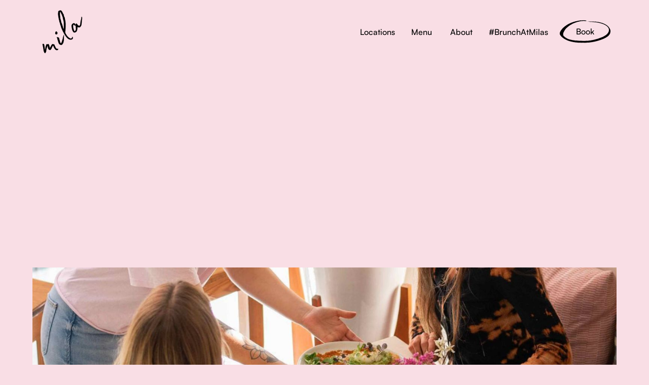

--- FILE ---
content_type: text/html
request_url: https://www.milalisbon.com/menu-santos
body_size: 12527
content:
<!DOCTYPE html><!-- This site was created in Webflow. https://webflow.com --><!-- Last Published: Thu Oct 02 2025 16:01:47 GMT+0000 (Coordinated Universal Time) --><html data-wf-domain="www.milalisbon.com" data-wf-page="6278ee6fb1c98b8f44a7fbd0" data-wf-site="6274f0c7686f79a9868c259e"><head><meta charset="utf-8"/><title>Menu</title><meta content="Looking for a delicious lunch or evening snack? Take a look here at Mila&#x27;s daytime and evening menus ..." name="description"/><meta content="Menu" property="og:title"/><meta content="Looking for a delicious lunch or evening snack? Take a look here at Mila&#x27;s daytime and evening menus ..." property="og:description"/><meta content="Menu" property="twitter:title"/><meta content="Looking for a delicious lunch or evening snack? Take a look here at Mila&#x27;s daytime and evening menus ..." property="twitter:description"/><meta property="og:type" content="website"/><meta content="summary_large_image" name="twitter:card"/><meta content="width=device-width, initial-scale=1" name="viewport"/><meta content="Webflow" name="generator"/><link href="https://cdn.prod.website-files.com/6274f0c7686f79a9868c259e/css/milas-fe5f5f.webflow.shared.f63b4b925.css" rel="stylesheet" type="text/css"/><script type="text/javascript">!function(o,c){var n=c.documentElement,t=" w-mod-";n.className+=t+"js",("ontouchstart"in o||o.DocumentTouch&&c instanceof DocumentTouch)&&(n.className+=t+"touch")}(window,document);</script><link href="https://cdn.prod.website-files.com/6274f0c7686f79a9868c259e/62836689392a0823ea7a332e_Mila_Favicon.png" rel="shortcut icon" type="image/x-icon"/><link href="https://cdn.prod.website-files.com/6274f0c7686f79a9868c259e/62836694536a008e1f0f1423_Mila_Webclip.png" rel="apple-touch-icon"/><script async="" src="https://www.googletagmanager.com/gtag/js?id=UA-225356670-1"></script><script type="text/javascript">window.dataLayer = window.dataLayer || [];function gtag(){dataLayer.push(arguments);}gtag('js', new Date());gtag('config', 'UA-225356670-1', {'anonymize_ip': false});</script><!-- Please keep this css code to improve the font quality-->
<style>
  * {
  -webkit-font-smoothing: antialiased;
  -moz-osx-font-smoothing: grayscale;
}
</style>

<!-- Meta Pixel Code -->
<script type="fs-cc"fs-cc-categories="marketing" >
!function(f,b,e,v,n,t,s)
{if(f.fbq)return;n=f.fbq=function(){n.callMethod?
n.callMethod.apply(n,arguments):n.queue.push(arguments)};
if(!f._fbq)f._fbq=n;n.push=n;n.loaded=!0;n.version='2.0';
n.queue=[];t=b.createElement(e);t.async=!0;
t.src=v;s=b.getElementsByTagName(e)[0];
s.parentNode.insertBefore(t,s)}(window, document,'script',
'https://connect.facebook.net/en_US/fbevents.js');
fbq('init', '258879536217399');
fbq('track', 'PageView');
</script>

<!-- End Meta Pixel Code —>

<!-- Finsweet Cookie Consent -->
<script  async src="https://cdn.jsdelivr.net/npm/@finsweet/cookie-consent@1/fs-cc.js" fs-cc-mode="opt-in"></script><script src="https://widget.letsumai.com/dist/embed.min.js"></script>
<script type="text/javascript">
  function init(event) {
    ["#bookUmai"].forEach((id) => {
      var links = document.querySelectorAll(id);
      links.forEach((link) => {
        link.addEventListener('click', function (e) {
          e.preventDefault();
          umaiWidget.config({
            apiKey: "c0e12833-a3d7-48f7-8173-7703ff2024a9",
            widgetType: "reservation"
          });
          umaiWidget.openWidget();
          return false;
        });
      });
    })
  }
  document.addEventListener('DOMContentLoaded', init);
  window.addEventListener('mercury:load', init);
</script>
<!-- Google tag (gtag.js) -->
<script async src="https://www.googletagmanager.com/gtag/js?id=AW-16509577047">
</script>
<script>
  window.dataLayer = window.dataLayer || [];
  function gtag(){dataLayer.push(arguments);}
  gtag('js', new Date());

  gtag('config', 'AW-16509577047');
</script></head><body class="body-2"><div class="cookie-pop-up-component-wrapper"><div fs-cc="banner" class="fs-cc-banner2_component"><div class="fs-cc-banner2_container"><div class="fs-cc-banner2_text">By clicking “Accept”, you agree to the storing of cookies on your device to enhance site navigation, analyze site usage, and assist in our marketing efforts. View our <a href="#" class="fs-cc-banner2_text-link">Privacy Policy</a> for more information.</div><div class="fs-cc-banner2_buttons-wrapper"><a fs-cc="deny" href="#" class="fs-cc-banner2_button fs-cc-button-alt w-button">Deny</a><a fs-cc="allow" href="#" class="fs-cc-banner2_button w-button">Accept</a></div></div></div><div fs-cc-scroll="disable" fs-cc="preferences" class="fs-cc-prefs2_component"><div class="fs-cc-prefs2_form-wrapper w-form"><form id="cookie-preferences" name="wf-form-Cookie-Preferences" data-name="Cookie Preferences" method="get" class="fs-cc-prefs2_form" data-wf-page-id="6278ee6fb1c98b8f44a7fbd0" data-wf-element-id="8a94928c-946c-17dd-1717-1b0e510eaf6c"><div fs-cc="close" class="fs-cc-prefs2_close"><div class="fs-cc-preferences2_close-icon w-embed"><svg fill="currentColor" aria-hidden="true" focusable="false" viewBox="0 0 16 16">
	<path d="M9.414 8l4.293-4.293-1.414-1.414L8 6.586 3.707 2.293 2.293 3.707 6.586 8l-4.293 4.293 1.414 1.414L8 9.414l4.293 4.293 1.414-1.414L9.414 8z"></path>
</svg></div></div><div class="fs-cc-prefs2_content"><div class="fs-cc-prefs2_space-small"><div class="fs-cc-prefs2_title">Privacy Preferences</div></div><div class="fs-cc-prefs2_option"><div class="fs-cc-prefs2_toggle-wrapper"><div class="fs-cc-prefs2_label">Essential cookies</div><div>Required</div></div></div><div class="fs-cc-prefs2_option"><div class="fs-cc-prefs2_toggle-wrapper"><div class="fs-cc-prefs2_label">Marketing cookies</div><label class="w-checkbox fs-cc-prefs2_checkbox-field"><div class="w-checkbox-input w-checkbox-input--inputType-custom fs-cc-prefs2_checkbox w--redirected-checked"></div><input type="checkbox" id="marketing-2" name="marketing-2" data-name="Marketing 2" fs-cc-checkbox="marketing" style="opacity:0;position:absolute;z-index:-1" checked=""/><span for="marketing-2" class="fs-cc-prefs2_checkbox-label w-form-label">Essential</span></label></div></div><div class="fs-cc-prefs2_option"><div class="fs-cc-prefs2_toggle-wrapper"><div class="fs-cc-prefs2_label">Personalization cookies</div><label class="w-checkbox fs-cc-prefs2_checkbox-field"><div class="w-checkbox-input w-checkbox-input--inputType-custom fs-cc-prefs2_checkbox"></div><input type="checkbox" id="personalization-2" name="personalization-2" data-name="Personalization 2" fs-cc-checkbox="personalization" style="opacity:0;position:absolute;z-index:-1"/><span for="personalization-2" class="fs-cc-prefs2_checkbox-label w-form-label">Essential</span></label></div></div><div class="fs-cc-prefs2_option"><div class="fs-cc-prefs2_toggle-wrapper"><div class="fs-cc-prefs2_label">Analytics cookies</div><label class="w-checkbox fs-cc-prefs2_checkbox-field"><div class="w-checkbox-input w-checkbox-input--inputType-custom fs-cc-prefs2_checkbox"></div><input type="checkbox" id="analytics-2" name="analytics-2" data-name="Analytics 2" fs-cc-checkbox="analytics" style="opacity:0;position:absolute;z-index:-1"/><span for="analytics-2" class="fs-cc-prefs2_checkbox-label w-form-label">Essential</span></label></div></div><div class="fs-cc-prefs2_buttons-wrapper"><a fs-cc="deny" href="#" class="fs-cc-prefs2_button fs-cc-button-alt w-button">Reject all cookies</a><a fs-cc="allow" href="#" class="fs-cc-prefs2_button w-button">Allow all cookies</a><a fs-cc="submit" href="#" class="fs-cc-prefs2_submit w-button">Save preferences</a></div></div></form><div class="w-form-done"></div><div class="w-form-fail"></div><div fs-cc="close" class="fs-cc-prefs2_overlay"></div></div></div></div><div class="page-wrapper"><div class="global-styles w-embed"><style>

/* Snippet gets rid of top margin on first element in any rich text*/
.w-richtext>:first-child {
	margin-top: 0;
}

/* Snippet gets rid of bottom margin on last element in any rich text*/
.w-richtext>:last-child, .w-richtext ol li:last-child, .w-richtext ul li:last-child {
    margin-bottom: 0;
}

/* Snippet makes all link elements listed below to inherit color from their parent */
a, 
.w-tab-link,
.w-nav-link,
.w-dropdown-btn,
.w-dropdown-toggle,
.w-dropdown-link
{
color: inherit;
}

/* Snippet prevents all click and hover interaction with an element */
.clickable-off {
  pointer-events: none;
}

/* Snippet enables all click and hover interaction with an element */
.clickable-on{
  pointer-events: auto;
}

/* Snippet enables you to add class of div-square which creates and maintains a 1:1 dimension of a div.*/
.div-square::after {
  content: "";
  display: block;
  padding-bottom: 100%;
}

/*Hide focus outline for main content element*/
    main:focus-visible {
    outline: -webkit-focus-ring-color auto 0px;
}

/* Make sure containers never lose their center alignment*/
.container-medium, .container-small, .container-large {
  margin-right: auto !important;
  margin-left: auto !important;
}

/*Reset selects, buttons, and links styles*/
.w-input, .w-select, a {
color: inherit;
text-decoration: inherit;
font-size: inherit;
}

/*Apply "..." after 3 lines of text */
.text-style-3lines {
    display: -webkit-box;
    overflow: hidden;
    -webkit-line-clamp: 3;
    -webkit-box-orient: vertical;
}

/* Apply "..." after 2 lines of text */
.text-style-2lines {
    display: -webkit-box;
    overflow: hidden;
    -webkit-line-clamp: 2;
    -webkit-box-orient: vertical;
}
/* Apply "..." at 100% width */
.truncate-width { 
		width: 100%; 
    white-space: nowrap; 
    overflow: hidden; 
    text-overflow: ellipsis; 
}
/* Removes native scrollbar */
.no-scrollbar {
    -ms-overflow-style: none;  // IE 10+
    overflow: -moz-scrollbars-none;  // Firefox
}

.no-scrollbar::-webkit-scrollbar {
    display: none; // Safari and Chrome
}

</style></div><div data-collapse="medium" data-animation="default" data-duration="400" data-easing="ease" data-easing2="ease" role="banner" class="navbar1_component w-nav"><div class="navbar1_container"><a href="/" class="navbar1_logo-link w-nav-brand"><img src="https://cdn.prod.website-files.com/6274f0c7686f79a9868c259e/6279377bf89cb34679b07a31_mila%20logo%20no%20LISBOA.png" loading="eager" alt="Mila logo" class="navbar1_logo"/></a><nav role="navigation" class="navbar1_menu w-nav-menu"><a href="https://www.milalisbon.com/#locations" class="navbar1_link w-nav-link">Locations</a><div data-hover="true" data-delay="200" class="navbar1_menu-dropdown w-dropdown"><div class="navbar1_dropdwn-toggle w-dropdown-toggle"><div class="text-block">Menu</div></div><nav class="navbar1_dropdown-list w-dropdown-list"><a href="/menu-santos" aria-current="page" class="navbar1_dropdown-link w-dropdown-link w--current">Santos</a><a href="/menu-intendente" class="navbar1_dropdown-link w-dropdown-link">Intendente</a></nav></div><a href="https://www.milalisbon.com/#about" class="navbar1_link w-nav-link">About</a><a href="/christmasparty" class="navbar1_link hide w-nav-link">Christmas Party</a><div data-hover="true" data-delay="200" class="navbar1_menu-dropdown w-dropdown"><div class="navbar1_dropdwn-toggle w-dropdown-toggle"><div class="text-block">#BrunchAtMilas</div></div><nav class="navbar1_dropdown-list w-dropdown-list"><a href="https://www.instagram.com/brunchatmilas/" target="_blank" class="navbar1_dropdown-link w-dropdown-link">Instagram</a><a href="https://www.facebook.com/brunchatmilas" target="_blank" class="navbar1_dropdown-link w-dropdown-link">Facebook</a><a href="https://www.tiktok.com/@brunchatmilas" target="_blank" class="navbar1_dropdown-link w-dropdown-link">Tik Tok</a><a href="https://twitter.com/merceariadamila/status/1440213514161819654?ref_src=twsrc%5Etfw%7Ctwcamp%5Etweetembed%7Ctwterm%5E1440213514161819654%7Ctwgr%5E%7Ctwcon%5Es1_&amp;ref_url=https%3A%2F%2Flinktr.ee%2Fbrunchatmilas" target="_blank" class="navbar1_dropdown-link w-dropdown-link">Twitter</a></nav></div><div class="flex-vertical nav hide"><a href="#" target="_blank" id="bookUmai" class="navbar1_link reduce-padding-bottom w-nav-link">Book</a><img src="https://cdn.prod.website-files.com/6274f0c7686f79a9868c259e/627946b29a8b6d06ddda85f5_Mila_Line%20Icon.svg" loading="lazy" data-w-id="8840fbd9-25fd-5a9d-9ca1-ab266db9da19" alt="" class="underline small"/></div><div class="navbar1_menu-buttons"><div class="navbar1_button-wrapper"><img src="https://cdn.prod.website-files.com/6274f0c7686f79a9868c259e/62791658e153574dfc6fc249_Mila_Circe%20Icon.svg" loading="lazy" data-w-id="6cb85ab8-f56f-5818-b50d-31bf7a60eb21" alt="" class="image-2"/><a href="https://letsumai.com/widget/mila" id="umai" target="_blank" class="navbar1_link book w-nav-link">Book</a></div></div><div id="bookUmai" class="book_button_wrapper"><img src="https://cdn.prod.website-files.com/6274f0c7686f79a9868c259e/62791658e153574dfc6fc249_Mila_Circe%20Icon.svg" loading="lazy" data-w-id="ef487e01-7fa3-c86c-f6aa-0e448a124cf8" alt="" class="image-2"/><a href="#" class="cta_button_text">Book</a></div></nav><div class="navbar1_menu-button w-nav-button"><div class="menu-icon1"><div class="menu-icon1_line-top"></div><div class="menu-icon1_line-middle"><div class="menu-icon_line-middle-inner"></div></div><div class="menu-icon1_line-bottom"></div></div></div></div></div><main class="main-wrapper"><header id="top" class="section-header-menu"><div class="page-padding"><div class="container-large"><div class="ratio"><div class="image-wrapper_image"><img src="https://cdn.prod.website-files.com/6274f0c7686f79a9868c259e/65ba75c9748f5ce8961bc742_Untitled%20(5000%20x%201700%20px).jpg" loading="lazy" sizes="(max-width: 5000px) 100vw, 5000px" srcset="https://cdn.prod.website-files.com/6274f0c7686f79a9868c259e/65ba75c9748f5ce8961bc742_Untitled%20(5000%20x%201700%20px)-p-500.jpg 500w, https://cdn.prod.website-files.com/6274f0c7686f79a9868c259e/65ba75c9748f5ce8961bc742_Untitled%20(5000%20x%201700%20px)-p-800.jpg 800w, https://cdn.prod.website-files.com/6274f0c7686f79a9868c259e/65ba75c9748f5ce8961bc742_Untitled%20(5000%20x%201700%20px)-p-1080.jpg 1080w, https://cdn.prod.website-files.com/6274f0c7686f79a9868c259e/65ba75c9748f5ce8961bc742_Untitled%20(5000%20x%201700%20px)-p-1600.jpg 1600w, https://cdn.prod.website-files.com/6274f0c7686f79a9868c259e/65ba75c9748f5ce8961bc742_Untitled%20(5000%20x%201700%20px)-p-2000.jpg 2000w, https://cdn.prod.website-files.com/6274f0c7686f79a9868c259e/65ba75c9748f5ce8961bc742_Untitled%20(5000%20x%201700%20px)-p-2600.jpg 2600w, https://cdn.prod.website-files.com/6274f0c7686f79a9868c259e/65ba75c9748f5ce8961bc742_Untitled%20(5000%20x%201700%20px).jpg 5000w" alt="" class="fill-cover"/></div></div><div class="columns margin-top"><div class="col third"><h4 class="heading-2">Santos</h4><div class="w-layout-grid grid-2"><div class="location-cell"><p>Open every day</p><p>8am – 5pm</p></div><a href="https://www.google.com/maps/dir//milas+in+lisbon/data=!4m6!4m5!1m1!4e2!1m2!1m1!1s0xd19349cac276699:0xfac8f037b885f8ab?sa=X&amp;ved=2ahUKEwik1cL86NT3AhUL0xoKHf3_DdwQ9Rd6BAhAEAQ" target="_blank" class="location-cell link w-inline-block"><p>R. Santos-O-Velho 38</p><p>1200-812, Lisboa</p></a><div class="location-cell"><p>+351 915 765 010</p></div></div></div><div class="col v-center"><p class="text-size-medium max-width-large">Mila’s is a Santos institution, serving delicious freshly cooked breakfast and brunch all day, alongside specialty coffee from a local roastery and afternoon cocktails.</p><div class="tags-wrap max-width-medium"><div class="tag-wrap"><div class="tag no-pad-left">Free wifi</div><div class="divider"></div></div><div class="tag-wrap"><div class="tag no-pad-left">Pet friendly</div><div class="divider"></div></div><div class="tag-wrap"><div class="tag no-pad-left">Large Parties</div><div class="divider"></div></div><div class="tag-wrap"><div class="tag no-pad-left">Outdoor seating</div><div class="divider"></div></div><div class="tag-wrap"><div class="tag no-pad-left">Parties</div><div class="divider"></div></div><div class="tag-wrap"><div class="tag no-pad-left">Vegan</div><div class="divider"></div></div><div class="tag-wrap"><div class="tag no-pad-left"></div><div class="divider"></div></div><div class="tag-wrap"><div class="tag no-pad-left">Outdoor seating</div><div class="divider"></div></div><div class="tag-wrap"><div class="tag no-pad-left">Pet friendly</div><div class="divider"></div></div></div><div class="buttons-wrap"><a href="http://letsumai.com/widget/mila" id="bookUmai" data-w-id="91a85cbb-9ba0-153a-bf2e-6f70224ecfad" class="button-secondary outline w-button">Book a table</a><a href="https://maps.app.goo.gl/fbtEEvtRhV7hiQ9Z6" id="bookUmai" data-w-id="c056a57f-13b8-0f41-2d03-9a06fc6cccc1" target="_blank" class="button-secondary outline w-button">Get Directions</a></div></div></div></div></div></header><section id="Daytime" class="section-menu lunch"><img src="https://cdn.prod.website-files.com/6274f0c7686f79a9868c259e/627a374df3deb3889f0ec294_Mila_Egg%20Icon.svg" loading="lazy" alt="" class="icon-xlarge egg-mobile"/><div class="page-padding"><div class="container-large white"><div class="padding-vertical padding-xxlarge"><div class="margin-bottom margin-xxlarge"><div class="text-align-center"><div class="max-width-large align-center"><div class="margin-bottom margin-small"><h2>Daytime Menu</h2></div></div></div></div><div class="div-block"><div class="w-layout-grid layout172_component"><div class="layout172_content margin_top margin-small"><div class="margin-bottom margin-xxsmall"><h5>																																																						Breakfast &amp; Brunch														<br/>																							</h5></div><div class="line-divider"></div></div><div class="layout172_content"><div class="margin-bottom"><h6>																																				<strong>Avocado Toast Deluxe</strong> €13<br/>																							</h6></div><p class="text-size-regular">Toasted bread topped with avocado, juicy cherry tomatoes, poached eggs, coated with crumbled tortilla chip &amp; spice powder and salad.</p></div><div class="layout172_content"><div class="margin-bottom"><h6>																																				Salmon &amp; Poachies €14																												</h6></div><p class="text-size-regular">Smoked salmon, poached eggs, avocado all drizzled with herbs-infused olive oil on crispy toast.</p></div><div class="layout172_content"><div class="margin-bottom"><h6><strong>Salmon Pink Benedict </strong>€14														</h6></div><p class="text-size-regular">Smoked salmon, poached eggs on english muffins with mixed salad with pink Hollandaise.																										</p></div><div class="layout172_content"><div class="margin-bottom"><h6><strong>Eggs Florentine €14</strong></h6></div><p class="text-size-regular">Poached eggs and spinach on grilled English muffin, topped with delicious Hollandaise sauce.</p></div><div class="layout172_content"><div class="margin-bottom"><h6>																		Bacon, Egg and Cheese Brioche €11																																					</h6></div><p class="text-size-regular">Brioche bun filled with streaky bacon, scrambled eggs, cheddar cheese, spicy siracha mayo and onion flakes.<br/>add avocado €2														</p></div><div class="layout172_content"><div class="margin-bottom"><h6><strong>Mila&#x27;s Big Breakfast €12</strong></h6></div><p class="text-size-regular">Buttery toast, avocado, scrambled eggs, streaky bacon, spinach, roasted tomatoes and mushrooms.</p></div><div class="layout172_content"><div class="margin-bottom"><h6><strong>Corn Bread French Toast €12</strong></h6></div><p>Corn bread french toast, served with fresh berries, streaky bacon and maple syrup.</p></div><div class="layout172_content"><div class="margin-bottom"><h6><strong>Morning Glory Bowl</strong> €8.5																							</h6></div><p class="text-size-regular">Creamy greek yogurt, home-made granola, red berry jam, and fresh fruits.<br/>add vegan yogurt €2														</p></div><div class="layout172_content margin_top margin-small"><div class="margin-bottom margin-xxsmall"><h5>																																																						Smoothies												<br/>																							</h5></div><div class="line-divider"></div></div><div class="layout172_content"><div class="margin-bottom"><h6><strong>Açaí Boost</strong> €6</h6></div><p class="text-size-regular">Açaí, banana, guaraná and poppy seeds.</p></div><div class="layout172_content"><div class="margin-bottom"><h6>Mellow Yellow €6</h6></div><p class="text-size-regular">																		Mango, turmeric, ginger, honey, greek yogurt &amp; orange juice														</p></div><div class="layout172_content"><div class="margin-bottom"><h6>Bruce €6														</h6></div><p class="text-size-regular">																		Banana, spinach, peanut butter &amp; almond milk														</p></div></div><div class="w-layout-grid layout172_component"><div class="layout172_content margin_top margin-small"><div class="margin-bottom margin-xxsmall"><h5>																																																																								Salads &amp; Mains																												<br/>																							</h5></div><div class="line-divider"></div></div><div class="layout172_content"><div class="margin-bottom"><h6>																		Chicken Kebab Delight €11																																					</h6></div><p class="text-size-regular">																		Free range-chicken skewers served withtzatziki sauce, spiced quinoa salad,tomatoes, broccolini, hazelnut with seeds													</p></div><div class="layout172_content"><div class="margin-bottom"><h6>																		<strong>Double Cheddar Burger</strong> €13<br/>														</h6></div><p class="text-size-regular">e range-chicken skewers served withtzatziki sauce, spiced quinoa salad,tomatoes, broccolini, hazelnut with seeds<br/><strong>make it vegan - €2.00 </strong></p></div><div class="layout172_content"><div class="margin-bottom"><h6>																		Pesto &amp; Mayo Chicken Bun €11														</h6></div><p class="text-size-regular">																		Grilled free-range chicken breast, spinach,sun-dried tomatoes and homemade pestomayo, all served in a warm brioche bun.																																						</p></div><div class="layout172_content"><div class="margin-bottom"><h6><strong>Classic Caesar Salad €11</strong></h6></div><p class="text-size-regular">Crisp romaine lettuce, crunchy homemade croutons, shaved parmesan, tender free-range chicken, bacon crumbled and a Caesar dressing.</p></div><div id="w-node-_292a4912-62a9-69a9-5f23-b76b40177955-44a7fbd0" class="layout172_content"><div class="margin-bottom"><h6>																		<strong>Rainbow</strong> Grain Bowl €11														</h6></div><p class="text-size-regular">Quinoa, roasted sweet potato with harissa powder, avocado, juicy cherry tomatoes, edamame beans, mixed salad salad, all drizzled with a tahini sauce and topped with pickled onions.</p></div><div class="layout172_content"><div class="margin-bottom"><h6>																		Extras																																		</h6></div><p class="text-size-regular">Salmon €4, Bacon €3, Free-Range Chicken €3, Avocado €2, Halloumi €3, Egg €2, Mushroom €2, Guacamole €2, Salad €2, Granola €2, Yogurt €2, Peanut Butter €2, Jam €2, Sour Cream €2, Maple Syrup €2, Cheddar Cheese €2, Bread €2, Gluten-free Bread €2.						</p></div><div class="layout172_content margin_top margin-small"><div class="margin-bottom margin-xxsmall"><h5>																																																																																										Desserts																																										<br/>																							</h5></div><div class="line-divider"></div></div><div class="layout172_content"><div><div class="margin-bottom margin-small"><h6>																																			Banoffee Pie €5																																																</h6><p class="text-size-regular">Crunchy biscuit base with almonds, ripe banana slices, creamy toffee sauce, and fluffy whipped cream.</p></div><div class="margin-bottom margin-small"><h6>																																																																								<strong>Basque Cheesecake</strong> €5																											<br/>																							</h6><p class="text-size-regular">Baked cheesecake served with our homemade jam and fresh berries.</p></div></div></div><div class="layout172_content margin_top margin-small"><div class="margin-bottom margin-xxsmall"></div><div class="line-divider"></div><p class="text-size-regular">																																				<br/>																																								</p></div><div class="layout172_content"><div class="margin-bottom"><h6></h6></div></div><div class="layout172_content"></div><div class="layout172_content"></div><div class="layout172_content"><div class="margin-bottom margin-medium"><p class="text-size-regular text-weight-semibold">Please inform our crew of any food intolerance or allergies | Ask our team to make it vegan</p></div><div class="margin-bottom"><a href="#top" class="link">Back to Top</a></div></div></div></div></div></div></div></section><section id="evening" data-w-id="fc5e8e23-7884-d82f-77c6-2d4a98ef86b6" class="section-menu evening mobile hide"><div class="page-padding"><div class="container-large white"><div class="padding-vertical padding-xhuge"><div class="margin-bottom margin-xxlarge"><div class="text-align-center"><div class="max-width-large align-center"><div class="margin-bottom margin-small"><a href="https://www.instagram.com/brunchatmilas/" class="w-inline-block"><h2>Evening Menu </h2></a></div></div></div></div><div class="div-block"><div class="w-layout-grid layout172_component"><div class="layout172_content margin_top margin-small"><div class="margin-bottom margin-xxsmall"><h5>																																																						Bites														<br/>																							</h5></div><div class="line-divider restricted"></div><p class="text-size-regular">Four servings per dish and we recommend a minimum of two dishes per person.</p></div><div class="layout172_content"><div class="margin-bottom"><h6>Teriyaki Meat Balls €7																							</h6></div><p class="text-size-regular">beef &amp; pork meatballs with sesame<br/>seeds &amp; teriyaki sauce</p></div><div class="layout172_content"><div class="margin-bottom"><h6>Chicken Kebab €6</h6></div><p class="text-size-regular">With syrian pita bread and yogurt sauce</p></div><div class="layout172_content"><div class="margin-bottom"><h6>Mini Mushroom Roll €8</h6></div><p class="text-size-regular">Slowly roasted NÄM mushrooms,<br/>homemade bbq sauce, chicory																										</p></div><div class="layout172_content"><div class="margin-bottom"><h6>House Salad €9.5</h6></div><p class="text-size-regular">Roasted beetroot, green leaves, goat’s<br/>cheese, iberian leaf salad, walnuts, fresh<br/>herbs and home-made vinagrette.<br/>Add: smoked salmon | free range chicken |<br/>halloumi | chorizo +€3</p></div></div><div class="w-layout-grid layout172_component"><div class="layout172_content margin_top margin-small"><div class="margin-bottom margin-xxsmall"><h5>																																																						Nibbles												<br/>																							</h5></div><div class="line-divider restricted"></div></div><div class="layout172_content"><div class="margin-bottom"><h6>Cheese Bread €6</h6></div><p class="text-size-regular">with spicy guava salsa</p></div><div class="layout172_content"><div class="margin-bottom"><h6>Cured Meats Board €9</h6></div><p class="text-size-regular">with spicy guava salsa</p></div><div class="layout172_content"><div class="margin-bottom"><h6>Bread &amp; Olives €4</h6></div><p class="text-size-regular">toasted bread &amp; marinated olives</p></div><div class="layout172_content"><div class="margin-bottom"><h6>Pickles, Olives And Nuts €4</h6></div></div><div class="layout172_content"><div class="margin-bottom"><h6>Extra Bread Basket €2</h6></div></div><div class="layout172_content"><div class="margin-bottom"><h6>Green Leafy Salad €4</h6></div></div><div class="layout172_content"><div class="margin-bottom"><h6>Bread &amp; Roasted Salted Almonds €2</h6></div></div><div class="layout172_content margin_top margin-small"><div class="margin-bottom margin-xxsmall"><h5>																																																						Dessert												<br/>																							</h5></div><div class="line-divider restricted"></div></div><div class="layout172_content"><div><div class="margin-bottom margin-small"><h6>																																				Banoffee Pie €4																																																		</h6><p class="text-size-regular">																		Banana, toffee, natas, chocolate and biscoito														</p></div><div class="margin-bottom margin-small"><h6>																																																																								Cheesecake €4																											<br/>																							</h6><p class="text-size-regular">																		With homemade raspberry jam													</p></div></div></div><div class="layout172_content"><div class="margin-bottom margin-medium"><p class="text-size-regular text-weight-semibold">Please inform our crew of any food intolerance or allergies | Ask our team to make it vegan</p></div><div class="margin-bottom"><a href="#top" class="link">Back to Top</a></div></div></div></div></div></div></div><img src="https://cdn.prod.website-files.com/6274f0c7686f79a9868c259e/627a374d79987638f7073f84_Mila_Burger%20Icon.svg" loading="lazy" alt="" class="icon-xlarge burger-mobile"/><div style="opacity:0" class="background-holder"><div class="background-layer background-color-2"></div></div></section><section id="drinks" class="section-menu"><img src="https://cdn.prod.website-files.com/6274f0c7686f79a9868c259e/627a374df27ff2bc1d704995_Mila_Cocktail%20Icon.svg" loading="lazy" alt="" class="icon-xlarge cocktail-mobile"/><div class="page-padding"><div class="container-large white"><div class="padding-vertical padding-xhuge"><div class="margin-bottom margin-xxlarge"><div class="text-align-center"><div class="max-width-large align-center"><div class="margin-bottom margin-small"><a href="https://www.instagram.com/brunchatmilas/" class="w-inline-block"><h2>Drinks</h2></a></div></div></div></div><div class="div-block"><div class="w-layout-grid layout172_component"><div class="layout172_content margin_top margin-small"><div class="margin-bottom margin-xxsmall"><h5>Coffee and Tea</h5></div><div class="line-divider restricted"></div></div><div class="layout172_content"><div class="margin-bottom"><p class="text-size-regular">Espresso €1.2<br/>Double€2.0<br/>Macchiato  €2.8<br/>Americano  €3.0<br/>Flat White  €3.6<br/>Cappuccino  €3.8<br/>Latte  €3.2<br/>Mocha €4.0<br/>Hot Chocolate €3.5<br/>Cold Brew €3.5<br/>Iced Latte €3.2<br/>‍<br/>Chai Latte €4.5<br/>Matcha €4.5<br/>‍<br/>Earl Grey €2.0<br/>English Breakfast €2.0<br/>Green Tea €2.0<br/>‍<br/>Soy, Almond, Oat Milk €0.50<br/>Extra Shot €1.0</p></div></div><div class="layout172_content margin_top margin-small"><div class="margin-bottom margin-xxsmall"><h5>Iced Tea</h5></div><div class="line-divider restricted"></div></div><div class="layout172_content"><div class="margin-bottom"><p class="text-size-regular">Black tea, pineapple &amp; mint €3.5<br/>Green tea, apple &amp; blueberries €3.5</p></div></div><div class="layout172_content margin_top margin-small"><div class="margin-bottom margin-xxsmall"><h5>Natural Juices</h5></div><div class="line-divider restricted"></div></div><div class="layout172_content"><div class="margin-bottom"><p class="text-size-regular">Orange juice €3.5<br/>Pink lemonade €3.5<br/>Du jour €3.5</p></div></div><div class="layout172_content margin_top margin-small"><div class="margin-bottom margin-xxsmall"><h5>Soft Drinks</h5></div><div class="line-divider restricted"></div></div><div class="layout172_content"><div class="margin-bottom"><p class="text-size-regular">Filtered still water free<br/>Filtered sparkling €1.0<br/>Lime soda water €3.0<br/>Fritz-cola €3.5<br/>(classic | no sugar)<br/>Club-mate €5.0<br/>Bouche kombucha €5.0<br/>(hibiscus | lemon)</p></div></div></div><div class="w-layout-grid layout172_component"><div class="layout172_content margin_top margin-small"><div class="margin-bottom margin-xxsmall"><h5>Cocktails</h5></div><div class="line-divider restricted"></div></div><div class="layout172_content"><div class="margin-bottom"><p class="text-size-regular">port &amp; tonic €6<br/>(dry white port &amp; tonic water)<br/>aperol spritz €7<br/>(aperol, prosecco &amp; soda water)<br/>mimosa €5 | €24<br/>(orange juice &amp; prosecco)</p></div></div><div class="layout172_content margin_top margin-small"><div class="margin-bottom margin-xxsmall"><h5>Alcoholic kombucha</h5></div><div class="line-divider restricted"></div></div><div class="layout172_content"><p class="text-size-regular text-weight-semibold margin-bottom margin-xsmall"></p><div class="margin-bottom"><p class="text-size-regular">ūmmi - ginger &amp; lemon €5 | €8<br/>(organic - gluten free - vegan - 6% alc )<br/>ūmmi - hibiscus berry €5 | €8<br/>(organic - gluten free - vegan - 6% alc )</p></div></div><div class="layout172_content margin_top margin-small"><div class="margin-bottom margin-xxsmall"><h5>Wine and Bubbles</h5></div><div class="line-divider restricted"></div></div><div class="layout172_content"><div class="margin-bottom"><p class="text-size-regular">vallado 3 melros tinto €5 | €24<br/>vallado douro white €5 | €24<br/>vallado rosé €4.5 | €22<br/>*prosecco valdobbiadene €4 | €20<br/>terras do demo sparkling €24<br/>terras do demo sparkling rosé €24<br/>* low intervention | natural wine</p></div></div><div class="layout172_content margin_top margin-small"><div class="margin-bottom margin-xxsmall"><h5>Beers</h5></div><div class="line-divider restricted"></div></div><div class="layout172_content"><div class="margin-bottom"><p class="text-size-regular">estrella damm 33cl - draft €2.5<br/>estrella damm 50cl - draft €4.0<br/>musa - blonde Ale 33cl -  €3.5<br/>musa - born in IPA 33cl -  €3.5<br/>brlo naked alcohol free beer - €4.5<br/></p></div></div><div class="layout172_content"><div class="margin-bottom"><a href="#top" class="link">Back to Top</a></div></div></div></div></div></div></div></section><section id="drinks" class="section---book"><div class="page-padding"><div class="container-large white"><div class="padding-vertical padding-xhuge"><div class="margin-bottom margin-xxlarge"><div class="text-align-center"><div class="max-width-large align-center"><div class="margin-bottom margin-small"><div class="div-block-2"><div class="book_button_wrapper"><img src="https://cdn.prod.website-files.com/6274f0c7686f79a9868c259e/62791658e153574dfc6fc249_Mila_Circe%20Icon.svg" loading="lazy" data-w-id="49bcc076-1676-e95f-4130-7591e28ccd7a" alt="" id="bookUmai" class="image-2"/><a href="https://letsumai.com/widget/mila" target="_blank" class="cta_button_text">Book</a></div></div></div></div></div></div></div></div></div></section></main><div class="footer4_component"><div class="page-padding"><div class="container-large"><div class="padding-vertical padding-xxlarge"><div class="padding-bottom padding-tiny"><div class="w-layout-grid footer4_top-wrapper"><a href="/" id="w-node-_6dbd52d7-f4f8-6273-b7d9-d38932846bf6-32846bf0" class="footer4_logo-link w-nav-brand"><img src="https://cdn.prod.website-files.com/6274f0c7686f79a9868c259e/6279377bf89cb34679b07a31_mila%20logo%20no%20LISBOA.png" loading="lazy" alt="" class="image"/></a><div id="w-node-_3af53b9d-93d0-648e-7dec-9c3d09517385-32846bf0" class="w-layout-grid grid"><div id="w-node-_6dbd52d7-f4f8-6273-b7d9-d38932846bf8-32846bf0" class="w-layout-grid footer4_link-list"><a id="Visit" href="https://www.milalisbon.com/#locations" class="footer4_link">Visit</a><a id="Menu" href="https://www.milalisbon.com/#about" class="footer4_link">About</a><a id="Whatson" href="/milas-club" class="footer4_link">Mila&#x27;s Club</a><a id="bookUmai" href="#" class="footer4_link">Book</a><a href="https://forms.gle/EmkYS4pwwfJHFKQn9" class="footer4_link">Careers</a></div><div id="w-node-_65cbbd92-fb1a-e778-51b7-5aca2161beef-32846bf0" class="text-align-center mobile-padding-xl"><a href="https://www.google.com/maps/dir//milas+in+lisbon/data=!4m6!4m5!1m1!4e2!1m2!1m1!1s0xd19349cac276699:0xfac8f037b885f8ab?sa=X&amp;ved=2ahUKEwik1cL86NT3AhUL0xoKHf3_DdwQ9Rd6BAhAEAQ" id="address" target="_blank">Santos<br/>R. Santos-O-Velho 38, 1200-812, Lisboa</a></div><div id="w-node-_35c89f69-3201-9f68-fdad-c07ff3cf0e7e-32846bf0" class="text-align-center mobile-padding-xl"><a href="#" id="address" target="_blank">Intendente<br/>Av. Almirante Reis 35a, 1150-018 Lisboa</a></div></div><div id="w-node-_6dbd52d7-f4f8-6273-b7d9-d38932846c03-32846bf0" class="w-layout-grid footer4_social-list"><a id="w-node-_6dbd52d7-f4f8-6273-b7d9-d38932846c0a-32846bf0" href="https://www.tiktok.com/@brunchatmilas" target="_blank" class="footer4_social-link no_underline w-inline-block"><img src="https://cdn.prod.website-files.com/6274f0c7686f79a9868c259e/62792ea1025cca26abff39f4_tiktok.svg" loading="lazy" alt=""/></a><a href="https://www.instagram.com/brunchatmilas/" target="_blank" class="footer4_social-link no_underline w-inline-block"><div class="social-icon w-embed"><svg width="24" height="24" viewBox="0 0 24 24" fill="none" xmlns="http://www.w3.org/2000/svg">
<path fill-rule="evenodd" clip-rule="evenodd" d="M16 3H8C5.23858 3 3 5.23858 3 8V16C3 18.7614 5.23858 21 8 21H16C18.7614 21 21 18.7614 21 16V8C21 5.23858 18.7614 3 16 3ZM19.25 16C19.2445 17.7926 17.7926 19.2445 16 19.25H8C6.20735 19.2445 4.75549 17.7926 4.75 16V8C4.75549 6.20735 6.20735 4.75549 8 4.75H16C17.7926 4.75549 19.2445 6.20735 19.25 8V16ZM16.75 8.25C17.3023 8.25 17.75 7.80228 17.75 7.25C17.75 6.69772 17.3023 6.25 16.75 6.25C16.1977 6.25 15.75 6.69772 15.75 7.25C15.75 7.80228 16.1977 8.25 16.75 8.25ZM12 7.5C9.51472 7.5 7.5 9.51472 7.5 12C7.5 14.4853 9.51472 16.5 12 16.5C14.4853 16.5 16.5 14.4853 16.5 12C16.5027 10.8057 16.0294 9.65957 15.1849 8.81508C14.3404 7.97059 13.1943 7.49734 12 7.5ZM9.25 12C9.25 13.5188 10.4812 14.75 12 14.75C13.5188 14.75 14.75 13.5188 14.75 12C14.75 10.4812 13.5188 9.25 12 9.25C10.4812 9.25 9.25 10.4812 9.25 12Z" fill="CurrentColor"/>
</svg></div></a><a href="https://www.facebook.com/brunchatmilas" target="_blank" class="footer4_social-link no_underline w-inline-block"><div class="social-icon w-embed"><svg width="24" height="24" viewBox="0 0 24 24" fill="none" xmlns="http://www.w3.org/2000/svg">
<path d="M16.5 6H13.5C12.9477 6 12.5 6.44772 12.5 7V10H16.5C16.6137 9.99748 16.7216 10.0504 16.7892 10.1419C16.8568 10.2334 16.8758 10.352 16.84 10.46L16.1 12.66C16.0318 12.8619 15.8431 12.9984 15.63 13H12.5V20.5C12.5 20.7761 12.2761 21 12 21H9.5C9.22386 21 9 20.7761 9 20.5V13H7.5C7.22386 13 7 12.7761 7 12.5V10.5C7 10.2239 7.22386 10 7.5 10H9V7C9 4.79086 10.7909 3 13 3H16.5C16.7761 3 17 3.22386 17 3.5V5.5C17 5.77614 16.7761 6 16.5 6Z" fill="CurrentColor"/>
</svg></div></a><a href="https://twitter.com/merceariadamila/status/1440213514161819654?ref_src=twsrc%5Etfw%7Ctwcamp%5Etweetembed%7Ctwterm%5E1440213514161819654%7Ctwgr%5E%7Ctwcon%5Es1_&amp;ref_url=https%3A%2F%2Flinktr.ee%2Fbrunchatmilas" target="_blank" class="footer4_social-link no_underline w-inline-block"><div class="social-icon w-embed"><svg width="24" height="24" viewBox="0 0 24 24" fill="none" xmlns="http://www.w3.org/2000/svg">
<path d="M20.9728 6.7174C20.5084 7.33692 19.947 7.87733 19.3103 8.31776C19.3103 8.47959 19.3103 8.64142 19.3103 8.81225C19.3154 11.7511 18.1415 14.5691 16.0518 16.6345C13.962 18.6999 11.1312 19.8399 8.19405 19.7989C6.49599 19.8046 4.81967 19.4169 3.29642 18.6661C3.21428 18.6302 3.16131 18.549 3.16162 18.4593V18.3604C3.16162 18.2313 3.26623 18.1267 3.39527 18.1267C5.06442 18.0716 6.67402 17.4929 7.99634 16.4724C6.48553 16.4419 5.12619 15.5469 4.5006 14.1707C4.46901 14.0956 4.47884 14.0093 4.52657 13.9432C4.57429 13.8771 4.653 13.8407 4.73425 13.8471C5.19342 13.8932 5.65718 13.8505 6.1002 13.7212C4.43239 13.375 3.17921 11.9904 2.99986 10.2957C2.99349 10.2144 3.02992 10.1357 3.096 10.0879C3.16207 10.0402 3.24824 10.0303 3.32338 10.062C3.77094 10.2595 4.25409 10.3635 4.74324 10.3676C3.28184 9.40846 2.65061 7.58405 3.20655 5.92622C3.26394 5.76513 3.40181 5.64612 3.5695 5.61294C3.73718 5.57975 3.90996 5.63728 4.02432 5.76439C5.99639 7.86325 8.70604 9.11396 11.5819 9.25279C11.5083 8.95885 11.4721 8.65676 11.4741 8.35372C11.501 6.76472 12.4842 5.34921 13.9634 4.76987C15.4425 4.19054 17.1249 4.56203 18.223 5.71044C18.9714 5.56785 19.695 5.31645 20.3707 4.96421C20.4202 4.93331 20.483 4.93331 20.5325 4.96421C20.5634 5.01373 20.5634 5.07652 20.5325 5.12604C20.2052 5.87552 19.6523 6.50412 18.9509 6.92419C19.5651 6.85296 20.1685 6.70807 20.7482 6.49264C20.797 6.45942 20.8611 6.45942 20.9099 6.49264C20.9508 6.51134 20.9814 6.54711 20.9935 6.59042C21.0056 6.63373 20.998 6.68018 20.9728 6.7174Z" fill="CurrentColor"/>
</svg></div></a></div></div></div><div class="squiggle-wrapper"><img src="https://cdn.prod.website-files.com/6274f0c7686f79a9868c259e/6279456b6b99e46cfdfc25d5_Mila_Step%20Icon.svg" loading="lazy" alt="" class="image-7"/></div><div class="padding-top padding-medium"><div class="w-layout-grid footer4_bottom-wrapper"><div fs-cc="manager" class="fs-cc-manager2_component"><div fs-cc="open-preferences" role="button" tabindex="0" title="Cookie Preferences" aria-label="Cookie Preferences" class="fs-cc-manager2_button w-embed"><svg viewBox="0 0 24 24" fill="none" xmlns="http://www.w3.org/2000/svg">
<path d="M9 8L9 8.01" stroke="currentColor" stroke-width="2" stroke-linecap="round" stroke-linejoin="round"/>
<path d="M16 15L16 15.01" stroke="currentColor" stroke-width="2" stroke-linecap="round" stroke-linejoin="round"/>
<path d="M10 17L10 17.01" stroke="currentColor" stroke-width="2" stroke-linecap="round" stroke-linejoin="round"/>
<path d="M11 13L11 13.01" stroke="currentColor" stroke-width="2" stroke-linecap="round" stroke-linejoin="round"/>
<path d="M6 12L6 12.01" stroke="currentColor" stroke-width="2" stroke-linecap="round" stroke-linejoin="round"/>
<path d="M12 21C16.9706 21 21 16.9706 21 12C21 11.4402 20.9489 10.8924 20.8511 10.361C20.3413 10.7613 19.6985 11 19 11C18.4536 11 17.9413 10.8539 17.5 10.5987C17.0587 10.8539 16.5464 11 16 11C14.3431 11 13 9.65685 13 8C13 7.60975 13.0745 7.23691 13.2101 6.89492C11.9365 6.54821 11 5.38347 11 4C11 3.66387 11.0553 3.34065 11.1572 3.03894C6.58185 3.46383 3 7.31362 3 12C3 16.9706 7.02944 21 12 21Z" stroke="currentColor" stroke-width="2" stroke-linecap="round" stroke-linejoin="round"/>
</svg></div></div><a href="/privacy-policy" class="footer4_legal-link">Privacy Policy</a><div id="w-node-e6d9edce-6af2-13fe-ccc4-07b386e4a9c5-32846bf0" class="footer4_credit-text"><a href="https://thenounproject.com/samsam58/">Icons created by CJS from Noun Project</a></div><div id="w-node-_6dbd52d7-f4f8-6273-b7d9-d38932846c0f-32846bf0" class="footer4_credit-text"><a href="https://www.onions.studio/" target="_blank">© <span>2022</span> <span class="text-span-2">Onions</span>. All right reserved.</a></div></div></div></div></div></div></div></div><script src="https://d3e54v103j8qbb.cloudfront.net/js/jquery-3.5.1.min.dc5e7f18c8.js?site=6274f0c7686f79a9868c259e" type="text/javascript" integrity="sha256-9/aliU8dGd2tb6OSsuzixeV4y/faTqgFtohetphbbj0=" crossorigin="anonymous"></script><script src="https://cdn.prod.website-files.com/6274f0c7686f79a9868c259e/js/webflow.schunk.36b8fb49256177c8.js" type="text/javascript"></script><script src="https://cdn.prod.website-files.com/6274f0c7686f79a9868c259e/js/webflow.schunk.ad06f19b8778673d.js" type="text/javascript"></script><script src="https://cdn.prod.website-files.com/6274f0c7686f79a9868c259e/js/webflow.a5b3f4c2.9e5d9ae668828708.js" type="text/javascript"></script></body></html>

--- FILE ---
content_type: text/css
request_url: https://cdn.prod.website-files.com/6274f0c7686f79a9868c259e/css/milas-fe5f5f.webflow.shared.f63b4b925.css
body_size: 19937
content:
html {
  -webkit-text-size-adjust: 100%;
  -ms-text-size-adjust: 100%;
  font-family: sans-serif;
}

body {
  margin: 0;
}

article, aside, details, figcaption, figure, footer, header, hgroup, main, menu, nav, section, summary {
  display: block;
}

audio, canvas, progress, video {
  vertical-align: baseline;
  display: inline-block;
}

audio:not([controls]) {
  height: 0;
  display: none;
}

[hidden], template {
  display: none;
}

a {
  background-color: #0000;
}

a:active, a:hover {
  outline: 0;
}

abbr[title] {
  border-bottom: 1px dotted;
}

b, strong {
  font-weight: bold;
}

dfn {
  font-style: italic;
}

h1 {
  margin: .67em 0;
  font-size: 2em;
}

mark {
  color: #000;
  background: #ff0;
}

small {
  font-size: 80%;
}

sub, sup {
  vertical-align: baseline;
  font-size: 75%;
  line-height: 0;
  position: relative;
}

sup {
  top: -.5em;
}

sub {
  bottom: -.25em;
}

img {
  border: 0;
}

svg:not(:root) {
  overflow: hidden;
}

hr {
  box-sizing: content-box;
  height: 0;
}

pre {
  overflow: auto;
}

code, kbd, pre, samp {
  font-family: monospace;
  font-size: 1em;
}

button, input, optgroup, select, textarea {
  color: inherit;
  font: inherit;
  margin: 0;
}

button {
  overflow: visible;
}

button, select {
  text-transform: none;
}

button, html input[type="button"], input[type="reset"] {
  -webkit-appearance: button;
  cursor: pointer;
}

button[disabled], html input[disabled] {
  cursor: default;
}

button::-moz-focus-inner, input::-moz-focus-inner {
  border: 0;
  padding: 0;
}

input {
  line-height: normal;
}

input[type="checkbox"], input[type="radio"] {
  box-sizing: border-box;
  padding: 0;
}

input[type="number"]::-webkit-inner-spin-button, input[type="number"]::-webkit-outer-spin-button {
  height: auto;
}

input[type="search"] {
  -webkit-appearance: none;
}

input[type="search"]::-webkit-search-cancel-button, input[type="search"]::-webkit-search-decoration {
  -webkit-appearance: none;
}

legend {
  border: 0;
  padding: 0;
}

textarea {
  overflow: auto;
}

optgroup {
  font-weight: bold;
}

table {
  border-collapse: collapse;
  border-spacing: 0;
}

td, th {
  padding: 0;
}

@font-face {
  font-family: webflow-icons;
  src: url("[data-uri]") format("truetype");
  font-weight: normal;
  font-style: normal;
}

[class^="w-icon-"], [class*=" w-icon-"] {
  speak: none;
  font-variant: normal;
  text-transform: none;
  -webkit-font-smoothing: antialiased;
  -moz-osx-font-smoothing: grayscale;
  font-style: normal;
  font-weight: normal;
  line-height: 1;
  font-family: webflow-icons !important;
}

.w-icon-slider-right:before {
  content: "";
}

.w-icon-slider-left:before {
  content: "";
}

.w-icon-nav-menu:before {
  content: "";
}

.w-icon-arrow-down:before, .w-icon-dropdown-toggle:before {
  content: "";
}

.w-icon-file-upload-remove:before {
  content: "";
}

.w-icon-file-upload-icon:before {
  content: "";
}

* {
  box-sizing: border-box;
}

html {
  height: 100%;
}

body {
  color: #333;
  background-color: #fff;
  min-height: 100%;
  margin: 0;
  font-family: Arial, sans-serif;
  font-size: 14px;
  line-height: 20px;
}

img {
  vertical-align: middle;
  max-width: 100%;
  display: inline-block;
}

html.w-mod-touch * {
  background-attachment: scroll !important;
}

.w-block {
  display: block;
}

.w-inline-block {
  max-width: 100%;
  display: inline-block;
}

.w-clearfix:before, .w-clearfix:after {
  content: " ";
  grid-area: 1 / 1 / 2 / 2;
  display: table;
}

.w-clearfix:after {
  clear: both;
}

.w-hidden {
  display: none;
}

.w-button {
  color: #fff;
  line-height: inherit;
  cursor: pointer;
  background-color: #3898ec;
  border: 0;
  border-radius: 0;
  padding: 9px 15px;
  text-decoration: none;
  display: inline-block;
}

input.w-button {
  -webkit-appearance: button;
}

html[data-w-dynpage] [data-w-cloak] {
  color: #0000 !important;
}

.w-code-block {
  margin: unset;
}

pre.w-code-block code {
  all: inherit;
}

.w-optimization {
  display: contents;
}

.w-webflow-badge, .w-webflow-badge > img {
  box-sizing: unset;
  width: unset;
  height: unset;
  max-height: unset;
  max-width: unset;
  min-height: unset;
  min-width: unset;
  margin: unset;
  padding: unset;
  float: unset;
  clear: unset;
  border: unset;
  border-radius: unset;
  background: unset;
  background-image: unset;
  background-position: unset;
  background-size: unset;
  background-repeat: unset;
  background-origin: unset;
  background-clip: unset;
  background-attachment: unset;
  background-color: unset;
  box-shadow: unset;
  transform: unset;
  direction: unset;
  font-family: unset;
  font-weight: unset;
  color: unset;
  font-size: unset;
  line-height: unset;
  font-style: unset;
  font-variant: unset;
  text-align: unset;
  letter-spacing: unset;
  -webkit-text-decoration: unset;
  text-decoration: unset;
  text-indent: unset;
  text-transform: unset;
  list-style-type: unset;
  text-shadow: unset;
  vertical-align: unset;
  cursor: unset;
  white-space: unset;
  word-break: unset;
  word-spacing: unset;
  word-wrap: unset;
  transition: unset;
}

.w-webflow-badge {
  white-space: nowrap;
  cursor: pointer;
  box-shadow: 0 0 0 1px #0000001a, 0 1px 3px #0000001a;
  visibility: visible !important;
  opacity: 1 !important;
  z-index: 2147483647 !important;
  color: #aaadb0 !important;
  overflow: unset !important;
  background-color: #fff !important;
  border-radius: 3px !important;
  width: auto !important;
  height: auto !important;
  margin: 0 !important;
  padding: 6px !important;
  font-size: 12px !important;
  line-height: 14px !important;
  text-decoration: none !important;
  display: inline-block !important;
  position: fixed !important;
  inset: auto 12px 12px auto !important;
  transform: none !important;
}

.w-webflow-badge > img {
  position: unset;
  visibility: unset !important;
  opacity: 1 !important;
  vertical-align: middle !important;
  display: inline-block !important;
}

h1, h2, h3, h4, h5, h6 {
  margin-bottom: 10px;
  font-weight: bold;
}

h1 {
  margin-top: 20px;
  font-size: 38px;
  line-height: 44px;
}

h2 {
  margin-top: 20px;
  font-size: 32px;
  line-height: 36px;
}

h3 {
  margin-top: 20px;
  font-size: 24px;
  line-height: 30px;
}

h4 {
  margin-top: 10px;
  font-size: 18px;
  line-height: 24px;
}

h5 {
  margin-top: 10px;
  font-size: 14px;
  line-height: 20px;
}

h6 {
  margin-top: 10px;
  font-size: 12px;
  line-height: 18px;
}

p {
  margin-top: 0;
  margin-bottom: 10px;
}

blockquote {
  border-left: 5px solid #e2e2e2;
  margin: 0 0 10px;
  padding: 10px 20px;
  font-size: 18px;
  line-height: 22px;
}

figure {
  margin: 0 0 10px;
}

ul, ol {
  margin-top: 0;
  margin-bottom: 10px;
  padding-left: 40px;
}

.w-list-unstyled {
  padding-left: 0;
  list-style: none;
}

.w-embed:before, .w-embed:after {
  content: " ";
  grid-area: 1 / 1 / 2 / 2;
  display: table;
}

.w-embed:after {
  clear: both;
}

.w-video {
  width: 100%;
  padding: 0;
  position: relative;
}

.w-video iframe, .w-video object, .w-video embed {
  border: none;
  width: 100%;
  height: 100%;
  position: absolute;
  top: 0;
  left: 0;
}

fieldset {
  border: 0;
  margin: 0;
  padding: 0;
}

button, [type="button"], [type="reset"] {
  cursor: pointer;
  -webkit-appearance: button;
  border: 0;
}

.w-form {
  margin: 0 0 15px;
}

.w-form-done {
  text-align: center;
  background-color: #ddd;
  padding: 20px;
  display: none;
}

.w-form-fail {
  background-color: #ffdede;
  margin-top: 10px;
  padding: 10px;
  display: none;
}

label {
  margin-bottom: 5px;
  font-weight: bold;
  display: block;
}

.w-input, .w-select {
  color: #333;
  vertical-align: middle;
  background-color: #fff;
  border: 1px solid #ccc;
  width: 100%;
  height: 38px;
  margin-bottom: 10px;
  padding: 8px 12px;
  font-size: 14px;
  line-height: 1.42857;
  display: block;
}

.w-input::placeholder, .w-select::placeholder {
  color: #999;
}

.w-input:focus, .w-select:focus {
  border-color: #3898ec;
  outline: 0;
}

.w-input[disabled], .w-select[disabled], .w-input[readonly], .w-select[readonly], fieldset[disabled] .w-input, fieldset[disabled] .w-select {
  cursor: not-allowed;
}

.w-input[disabled]:not(.w-input-disabled), .w-select[disabled]:not(.w-input-disabled), .w-input[readonly], .w-select[readonly], fieldset[disabled]:not(.w-input-disabled) .w-input, fieldset[disabled]:not(.w-input-disabled) .w-select {
  background-color: #eee;
}

textarea.w-input, textarea.w-select {
  height: auto;
}

.w-select {
  background-color: #f3f3f3;
}

.w-select[multiple] {
  height: auto;
}

.w-form-label {
  cursor: pointer;
  margin-bottom: 0;
  font-weight: normal;
  display: inline-block;
}

.w-radio {
  margin-bottom: 5px;
  padding-left: 20px;
  display: block;
}

.w-radio:before, .w-radio:after {
  content: " ";
  grid-area: 1 / 1 / 2 / 2;
  display: table;
}

.w-radio:after {
  clear: both;
}

.w-radio-input {
  float: left;
  margin: 3px 0 0 -20px;
  line-height: normal;
}

.w-file-upload {
  margin-bottom: 10px;
  display: block;
}

.w-file-upload-input {
  opacity: 0;
  z-index: -100;
  width: .1px;
  height: .1px;
  position: absolute;
  overflow: hidden;
}

.w-file-upload-default, .w-file-upload-uploading, .w-file-upload-success {
  color: #333;
  display: inline-block;
}

.w-file-upload-error {
  margin-top: 10px;
  display: block;
}

.w-file-upload-default.w-hidden, .w-file-upload-uploading.w-hidden, .w-file-upload-error.w-hidden, .w-file-upload-success.w-hidden {
  display: none;
}

.w-file-upload-uploading-btn {
  cursor: pointer;
  background-color: #fafafa;
  border: 1px solid #ccc;
  margin: 0;
  padding: 8px 12px;
  font-size: 14px;
  font-weight: normal;
  display: flex;
}

.w-file-upload-file {
  background-color: #fafafa;
  border: 1px solid #ccc;
  flex-grow: 1;
  justify-content: space-between;
  margin: 0;
  padding: 8px 9px 8px 11px;
  display: flex;
}

.w-file-upload-file-name {
  font-size: 14px;
  font-weight: normal;
  display: block;
}

.w-file-remove-link {
  cursor: pointer;
  width: auto;
  height: auto;
  margin-top: 3px;
  margin-left: 10px;
  padding: 3px;
  display: block;
}

.w-icon-file-upload-remove {
  margin: auto;
  font-size: 10px;
}

.w-file-upload-error-msg {
  color: #ea384c;
  padding: 2px 0;
  display: inline-block;
}

.w-file-upload-info {
  padding: 0 12px;
  line-height: 38px;
  display: inline-block;
}

.w-file-upload-label {
  cursor: pointer;
  background-color: #fafafa;
  border: 1px solid #ccc;
  margin: 0;
  padding: 8px 12px;
  font-size: 14px;
  font-weight: normal;
  display: inline-block;
}

.w-icon-file-upload-icon, .w-icon-file-upload-uploading {
  width: 20px;
  margin-right: 8px;
  display: inline-block;
}

.w-icon-file-upload-uploading {
  height: 20px;
}

.w-container {
  max-width: 940px;
  margin-left: auto;
  margin-right: auto;
}

.w-container:before, .w-container:after {
  content: " ";
  grid-area: 1 / 1 / 2 / 2;
  display: table;
}

.w-container:after {
  clear: both;
}

.w-container .w-row {
  margin-left: -10px;
  margin-right: -10px;
}

.w-row:before, .w-row:after {
  content: " ";
  grid-area: 1 / 1 / 2 / 2;
  display: table;
}

.w-row:after {
  clear: both;
}

.w-row .w-row {
  margin-left: 0;
  margin-right: 0;
}

.w-col {
  float: left;
  width: 100%;
  min-height: 1px;
  padding-left: 10px;
  padding-right: 10px;
  position: relative;
}

.w-col .w-col {
  padding-left: 0;
  padding-right: 0;
}

.w-col-1 {
  width: 8.33333%;
}

.w-col-2 {
  width: 16.6667%;
}

.w-col-3 {
  width: 25%;
}

.w-col-4 {
  width: 33.3333%;
}

.w-col-5 {
  width: 41.6667%;
}

.w-col-6 {
  width: 50%;
}

.w-col-7 {
  width: 58.3333%;
}

.w-col-8 {
  width: 66.6667%;
}

.w-col-9 {
  width: 75%;
}

.w-col-10 {
  width: 83.3333%;
}

.w-col-11 {
  width: 91.6667%;
}

.w-col-12 {
  width: 100%;
}

.w-hidden-main {
  display: none !important;
}

@media screen and (max-width: 991px) {
  .w-container {
    max-width: 728px;
  }

  .w-hidden-main {
    display: inherit !important;
  }

  .w-hidden-medium {
    display: none !important;
  }

  .w-col-medium-1 {
    width: 8.33333%;
  }

  .w-col-medium-2 {
    width: 16.6667%;
  }

  .w-col-medium-3 {
    width: 25%;
  }

  .w-col-medium-4 {
    width: 33.3333%;
  }

  .w-col-medium-5 {
    width: 41.6667%;
  }

  .w-col-medium-6 {
    width: 50%;
  }

  .w-col-medium-7 {
    width: 58.3333%;
  }

  .w-col-medium-8 {
    width: 66.6667%;
  }

  .w-col-medium-9 {
    width: 75%;
  }

  .w-col-medium-10 {
    width: 83.3333%;
  }

  .w-col-medium-11 {
    width: 91.6667%;
  }

  .w-col-medium-12 {
    width: 100%;
  }

  .w-col-stack {
    width: 100%;
    left: auto;
    right: auto;
  }
}

@media screen and (max-width: 767px) {
  .w-hidden-main, .w-hidden-medium {
    display: inherit !important;
  }

  .w-hidden-small {
    display: none !important;
  }

  .w-row, .w-container .w-row {
    margin-left: 0;
    margin-right: 0;
  }

  .w-col {
    width: 100%;
    left: auto;
    right: auto;
  }

  .w-col-small-1 {
    width: 8.33333%;
  }

  .w-col-small-2 {
    width: 16.6667%;
  }

  .w-col-small-3 {
    width: 25%;
  }

  .w-col-small-4 {
    width: 33.3333%;
  }

  .w-col-small-5 {
    width: 41.6667%;
  }

  .w-col-small-6 {
    width: 50%;
  }

  .w-col-small-7 {
    width: 58.3333%;
  }

  .w-col-small-8 {
    width: 66.6667%;
  }

  .w-col-small-9 {
    width: 75%;
  }

  .w-col-small-10 {
    width: 83.3333%;
  }

  .w-col-small-11 {
    width: 91.6667%;
  }

  .w-col-small-12 {
    width: 100%;
  }
}

@media screen and (max-width: 479px) {
  .w-container {
    max-width: none;
  }

  .w-hidden-main, .w-hidden-medium, .w-hidden-small {
    display: inherit !important;
  }

  .w-hidden-tiny {
    display: none !important;
  }

  .w-col {
    width: 100%;
  }

  .w-col-tiny-1 {
    width: 8.33333%;
  }

  .w-col-tiny-2 {
    width: 16.6667%;
  }

  .w-col-tiny-3 {
    width: 25%;
  }

  .w-col-tiny-4 {
    width: 33.3333%;
  }

  .w-col-tiny-5 {
    width: 41.6667%;
  }

  .w-col-tiny-6 {
    width: 50%;
  }

  .w-col-tiny-7 {
    width: 58.3333%;
  }

  .w-col-tiny-8 {
    width: 66.6667%;
  }

  .w-col-tiny-9 {
    width: 75%;
  }

  .w-col-tiny-10 {
    width: 83.3333%;
  }

  .w-col-tiny-11 {
    width: 91.6667%;
  }

  .w-col-tiny-12 {
    width: 100%;
  }
}

.w-widget {
  position: relative;
}

.w-widget-map {
  width: 100%;
  height: 400px;
}

.w-widget-map label {
  width: auto;
  display: inline;
}

.w-widget-map img {
  max-width: inherit;
}

.w-widget-map .gm-style-iw {
  text-align: center;
}

.w-widget-map .gm-style-iw > button {
  display: none !important;
}

.w-widget-twitter {
  overflow: hidden;
}

.w-widget-twitter-count-shim {
  vertical-align: top;
  text-align: center;
  background: #fff;
  border: 1px solid #758696;
  border-radius: 3px;
  width: 28px;
  height: 20px;
  display: inline-block;
  position: relative;
}

.w-widget-twitter-count-shim * {
  pointer-events: none;
  -webkit-user-select: none;
  user-select: none;
}

.w-widget-twitter-count-shim .w-widget-twitter-count-inner {
  text-align: center;
  color: #999;
  font-family: serif;
  font-size: 15px;
  line-height: 12px;
  position: relative;
}

.w-widget-twitter-count-shim .w-widget-twitter-count-clear {
  display: block;
  position: relative;
}

.w-widget-twitter-count-shim.w--large {
  width: 36px;
  height: 28px;
}

.w-widget-twitter-count-shim.w--large .w-widget-twitter-count-inner {
  font-size: 18px;
  line-height: 18px;
}

.w-widget-twitter-count-shim:not(.w--vertical) {
  margin-left: 5px;
  margin-right: 8px;
}

.w-widget-twitter-count-shim:not(.w--vertical).w--large {
  margin-left: 6px;
}

.w-widget-twitter-count-shim:not(.w--vertical):before, .w-widget-twitter-count-shim:not(.w--vertical):after {
  content: " ";
  pointer-events: none;
  border: solid #0000;
  width: 0;
  height: 0;
  position: absolute;
  top: 50%;
  left: 0;
}

.w-widget-twitter-count-shim:not(.w--vertical):before {
  border-width: 4px;
  border-color: #75869600 #5d6c7b #75869600 #75869600;
  margin-top: -4px;
  margin-left: -9px;
}

.w-widget-twitter-count-shim:not(.w--vertical).w--large:before {
  border-width: 5px;
  margin-top: -5px;
  margin-left: -10px;
}

.w-widget-twitter-count-shim:not(.w--vertical):after {
  border-width: 4px;
  border-color: #fff0 #fff #fff0 #fff0;
  margin-top: -4px;
  margin-left: -8px;
}

.w-widget-twitter-count-shim:not(.w--vertical).w--large:after {
  border-width: 5px;
  margin-top: -5px;
  margin-left: -9px;
}

.w-widget-twitter-count-shim.w--vertical {
  width: 61px;
  height: 33px;
  margin-bottom: 8px;
}

.w-widget-twitter-count-shim.w--vertical:before, .w-widget-twitter-count-shim.w--vertical:after {
  content: " ";
  pointer-events: none;
  border: solid #0000;
  width: 0;
  height: 0;
  position: absolute;
  top: 100%;
  left: 50%;
}

.w-widget-twitter-count-shim.w--vertical:before {
  border-width: 5px;
  border-color: #5d6c7b #75869600 #75869600;
  margin-left: -5px;
}

.w-widget-twitter-count-shim.w--vertical:after {
  border-width: 4px;
  border-color: #fff #fff0 #fff0;
  margin-left: -4px;
}

.w-widget-twitter-count-shim.w--vertical .w-widget-twitter-count-inner {
  font-size: 18px;
  line-height: 22px;
}

.w-widget-twitter-count-shim.w--vertical.w--large {
  width: 76px;
}

.w-background-video {
  color: #fff;
  height: 500px;
  position: relative;
  overflow: hidden;
}

.w-background-video > video {
  object-fit: cover;
  z-index: -100;
  background-position: 50%;
  background-size: cover;
  width: 100%;
  height: 100%;
  margin: auto;
  position: absolute;
  inset: -100%;
}

.w-background-video > video::-webkit-media-controls-start-playback-button {
  -webkit-appearance: none;
  display: none !important;
}

.w-background-video--control {
  background-color: #0000;
  padding: 0;
  position: absolute;
  bottom: 1em;
  right: 1em;
}

.w-background-video--control > [hidden] {
  display: none !important;
}

.w-slider {
  text-align: center;
  clear: both;
  -webkit-tap-highlight-color: #0000;
  tap-highlight-color: #0000;
  background: #ddd;
  height: 300px;
  position: relative;
}

.w-slider-mask {
  z-index: 1;
  white-space: nowrap;
  height: 100%;
  display: block;
  position: relative;
  left: 0;
  right: 0;
  overflow: hidden;
}

.w-slide {
  vertical-align: top;
  white-space: normal;
  text-align: left;
  width: 100%;
  height: 100%;
  display: inline-block;
  position: relative;
}

.w-slider-nav {
  z-index: 2;
  text-align: center;
  -webkit-tap-highlight-color: #0000;
  tap-highlight-color: #0000;
  height: 40px;
  margin: auto;
  padding-top: 10px;
  position: absolute;
  inset: auto 0 0;
}

.w-slider-nav.w-round > div {
  border-radius: 100%;
}

.w-slider-nav.w-num > div {
  font-size: inherit;
  line-height: inherit;
  width: auto;
  height: auto;
  padding: .2em .5em;
}

.w-slider-nav.w-shadow > div {
  box-shadow: 0 0 3px #3336;
}

.w-slider-nav-invert {
  color: #fff;
}

.w-slider-nav-invert > div {
  background-color: #2226;
}

.w-slider-nav-invert > div.w-active {
  background-color: #222;
}

.w-slider-dot {
  cursor: pointer;
  background-color: #fff6;
  width: 1em;
  height: 1em;
  margin: 0 3px .5em;
  transition: background-color .1s, color .1s;
  display: inline-block;
  position: relative;
}

.w-slider-dot.w-active {
  background-color: #fff;
}

.w-slider-dot:focus {
  outline: none;
  box-shadow: 0 0 0 2px #fff;
}

.w-slider-dot:focus.w-active {
  box-shadow: none;
}

.w-slider-arrow-left, .w-slider-arrow-right {
  cursor: pointer;
  color: #fff;
  -webkit-tap-highlight-color: #0000;
  tap-highlight-color: #0000;
  -webkit-user-select: none;
  user-select: none;
  width: 80px;
  margin: auto;
  font-size: 40px;
  position: absolute;
  inset: 0;
  overflow: hidden;
}

.w-slider-arrow-left [class^="w-icon-"], .w-slider-arrow-right [class^="w-icon-"], .w-slider-arrow-left [class*=" w-icon-"], .w-slider-arrow-right [class*=" w-icon-"] {
  position: absolute;
}

.w-slider-arrow-left:focus, .w-slider-arrow-right:focus {
  outline: 0;
}

.w-slider-arrow-left {
  z-index: 3;
  right: auto;
}

.w-slider-arrow-right {
  z-index: 4;
  left: auto;
}

.w-icon-slider-left, .w-icon-slider-right {
  width: 1em;
  height: 1em;
  margin: auto;
  inset: 0;
}

.w-slider-aria-label {
  clip: rect(0 0 0 0);
  border: 0;
  width: 1px;
  height: 1px;
  margin: -1px;
  padding: 0;
  position: absolute;
  overflow: hidden;
}

.w-slider-force-show {
  display: block !important;
}

.w-dropdown {
  text-align: left;
  z-index: 900;
  margin-left: auto;
  margin-right: auto;
  display: inline-block;
  position: relative;
}

.w-dropdown-btn, .w-dropdown-toggle, .w-dropdown-link {
  vertical-align: top;
  color: #222;
  text-align: left;
  white-space: nowrap;
  margin-left: auto;
  margin-right: auto;
  padding: 20px;
  text-decoration: none;
  position: relative;
}

.w-dropdown-toggle {
  -webkit-user-select: none;
  user-select: none;
  cursor: pointer;
  padding-right: 40px;
  display: inline-block;
}

.w-dropdown-toggle:focus {
  outline: 0;
}

.w-icon-dropdown-toggle {
  width: 1em;
  height: 1em;
  margin: auto 20px auto auto;
  position: absolute;
  top: 0;
  bottom: 0;
  right: 0;
}

.w-dropdown-list {
  background: #ddd;
  min-width: 100%;
  display: none;
  position: absolute;
}

.w-dropdown-list.w--open {
  display: block;
}

.w-dropdown-link {
  color: #222;
  padding: 10px 20px;
  display: block;
}

.w-dropdown-link.w--current {
  color: #0082f3;
}

.w-dropdown-link:focus {
  outline: 0;
}

@media screen and (max-width: 767px) {
  .w-nav-brand {
    padding-left: 10px;
  }
}

.w-lightbox-backdrop {
  cursor: auto;
  letter-spacing: normal;
  text-indent: 0;
  text-shadow: none;
  text-transform: none;
  visibility: visible;
  white-space: normal;
  word-break: normal;
  word-spacing: normal;
  word-wrap: normal;
  color: #fff;
  text-align: center;
  z-index: 2000;
  opacity: 0;
  -webkit-user-select: none;
  -moz-user-select: none;
  -webkit-tap-highlight-color: transparent;
  background: #000000e6;
  outline: 0;
  font-family: Helvetica Neue, Helvetica, Ubuntu, Segoe UI, Verdana, sans-serif;
  font-size: 17px;
  font-style: normal;
  font-weight: 300;
  line-height: 1.2;
  list-style: disc;
  position: fixed;
  inset: 0;
  -webkit-transform: translate(0);
}

.w-lightbox-backdrop, .w-lightbox-container {
  -webkit-overflow-scrolling: touch;
  height: 100%;
  overflow: auto;
}

.w-lightbox-content {
  height: 100vh;
  position: relative;
  overflow: hidden;
}

.w-lightbox-view {
  opacity: 0;
  width: 100vw;
  height: 100vh;
  position: absolute;
}

.w-lightbox-view:before {
  content: "";
  height: 100vh;
}

.w-lightbox-group, .w-lightbox-group .w-lightbox-view, .w-lightbox-group .w-lightbox-view:before {
  height: 86vh;
}

.w-lightbox-frame, .w-lightbox-view:before {
  vertical-align: middle;
  display: inline-block;
}

.w-lightbox-figure {
  margin: 0;
  position: relative;
}

.w-lightbox-group .w-lightbox-figure {
  cursor: pointer;
}

.w-lightbox-img {
  width: auto;
  max-width: none;
  height: auto;
}

.w-lightbox-image {
  float: none;
  max-width: 100vw;
  max-height: 100vh;
  display: block;
}

.w-lightbox-group .w-lightbox-image {
  max-height: 86vh;
}

.w-lightbox-caption {
  text-align: left;
  text-overflow: ellipsis;
  white-space: nowrap;
  background: #0006;
  padding: .5em 1em;
  position: absolute;
  bottom: 0;
  left: 0;
  right: 0;
  overflow: hidden;
}

.w-lightbox-embed {
  width: 100%;
  height: 100%;
  position: absolute;
  inset: 0;
}

.w-lightbox-control {
  cursor: pointer;
  background-position: center;
  background-repeat: no-repeat;
  background-size: 24px;
  width: 4em;
  transition: all .3s;
  position: absolute;
  top: 0;
}

.w-lightbox-left {
  background-image: url("[data-uri]");
  display: none;
  bottom: 0;
  left: 0;
}

.w-lightbox-right {
  background-image: url("[data-uri]");
  display: none;
  bottom: 0;
  right: 0;
}

.w-lightbox-close {
  background-image: url("[data-uri]");
  background-size: 18px;
  height: 2.6em;
  right: 0;
}

.w-lightbox-strip {
  white-space: nowrap;
  padding: 0 1vh;
  line-height: 0;
  position: absolute;
  bottom: 0;
  left: 0;
  right: 0;
  overflow: auto hidden;
}

.w-lightbox-item {
  box-sizing: content-box;
  cursor: pointer;
  width: 10vh;
  padding: 2vh 1vh;
  display: inline-block;
  -webkit-transform: translate3d(0, 0, 0);
}

.w-lightbox-active {
  opacity: .3;
}

.w-lightbox-thumbnail {
  background: #222;
  height: 10vh;
  position: relative;
  overflow: hidden;
}

.w-lightbox-thumbnail-image {
  position: absolute;
  top: 0;
  left: 0;
}

.w-lightbox-thumbnail .w-lightbox-tall {
  width: 100%;
  top: 50%;
  transform: translate(0, -50%);
}

.w-lightbox-thumbnail .w-lightbox-wide {
  height: 100%;
  left: 50%;
  transform: translate(-50%);
}

.w-lightbox-spinner {
  box-sizing: border-box;
  border: 5px solid #0006;
  border-radius: 50%;
  width: 40px;
  height: 40px;
  margin-top: -20px;
  margin-left: -20px;
  animation: .8s linear infinite spin;
  position: absolute;
  top: 50%;
  left: 50%;
}

.w-lightbox-spinner:after {
  content: "";
  border: 3px solid #0000;
  border-bottom-color: #fff;
  border-radius: 50%;
  position: absolute;
  inset: -4px;
}

.w-lightbox-hide {
  display: none;
}

.w-lightbox-noscroll {
  overflow: hidden;
}

@media (min-width: 768px) {
  .w-lightbox-content {
    height: 96vh;
    margin-top: 2vh;
  }

  .w-lightbox-view, .w-lightbox-view:before {
    height: 96vh;
  }

  .w-lightbox-group, .w-lightbox-group .w-lightbox-view, .w-lightbox-group .w-lightbox-view:before {
    height: 84vh;
  }

  .w-lightbox-image {
    max-width: 96vw;
    max-height: 96vh;
  }

  .w-lightbox-group .w-lightbox-image {
    max-width: 82.3vw;
    max-height: 84vh;
  }

  .w-lightbox-left, .w-lightbox-right {
    opacity: .5;
    display: block;
  }

  .w-lightbox-close {
    opacity: .8;
  }

  .w-lightbox-control:hover {
    opacity: 1;
  }
}

.w-lightbox-inactive, .w-lightbox-inactive:hover {
  opacity: 0;
}

.w-richtext:before, .w-richtext:after {
  content: " ";
  grid-area: 1 / 1 / 2 / 2;
  display: table;
}

.w-richtext:after {
  clear: both;
}

.w-richtext[contenteditable="true"]:before, .w-richtext[contenteditable="true"]:after {
  white-space: initial;
}

.w-richtext ol, .w-richtext ul {
  overflow: hidden;
}

.w-richtext .w-richtext-figure-selected.w-richtext-figure-type-video div:after, .w-richtext .w-richtext-figure-selected[data-rt-type="video"] div:after, .w-richtext .w-richtext-figure-selected.w-richtext-figure-type-image div, .w-richtext .w-richtext-figure-selected[data-rt-type="image"] div {
  outline: 2px solid #2895f7;
}

.w-richtext figure.w-richtext-figure-type-video > div:after, .w-richtext figure[data-rt-type="video"] > div:after {
  content: "";
  display: none;
  position: absolute;
  inset: 0;
}

.w-richtext figure {
  max-width: 60%;
  position: relative;
}

.w-richtext figure > div:before {
  cursor: default !important;
}

.w-richtext figure img {
  width: 100%;
}

.w-richtext figure figcaption.w-richtext-figcaption-placeholder {
  opacity: .6;
}

.w-richtext figure div {
  color: #0000;
  font-size: 0;
}

.w-richtext figure.w-richtext-figure-type-image, .w-richtext figure[data-rt-type="image"] {
  display: table;
}

.w-richtext figure.w-richtext-figure-type-image > div, .w-richtext figure[data-rt-type="image"] > div {
  display: inline-block;
}

.w-richtext figure.w-richtext-figure-type-image > figcaption, .w-richtext figure[data-rt-type="image"] > figcaption {
  caption-side: bottom;
  display: table-caption;
}

.w-richtext figure.w-richtext-figure-type-video, .w-richtext figure[data-rt-type="video"] {
  width: 60%;
  height: 0;
}

.w-richtext figure.w-richtext-figure-type-video iframe, .w-richtext figure[data-rt-type="video"] iframe {
  width: 100%;
  height: 100%;
  position: absolute;
  top: 0;
  left: 0;
}

.w-richtext figure.w-richtext-figure-type-video > div, .w-richtext figure[data-rt-type="video"] > div {
  width: 100%;
}

.w-richtext figure.w-richtext-align-center {
  clear: both;
  margin-left: auto;
  margin-right: auto;
}

.w-richtext figure.w-richtext-align-center.w-richtext-figure-type-image > div, .w-richtext figure.w-richtext-align-center[data-rt-type="image"] > div {
  max-width: 100%;
}

.w-richtext figure.w-richtext-align-normal {
  clear: both;
}

.w-richtext figure.w-richtext-align-fullwidth {
  text-align: center;
  clear: both;
  width: 100%;
  max-width: 100%;
  margin-left: auto;
  margin-right: auto;
  display: block;
}

.w-richtext figure.w-richtext-align-fullwidth > div {
  padding-bottom: inherit;
  display: inline-block;
}

.w-richtext figure.w-richtext-align-fullwidth > figcaption {
  display: block;
}

.w-richtext figure.w-richtext-align-floatleft {
  float: left;
  clear: none;
  margin-right: 15px;
}

.w-richtext figure.w-richtext-align-floatright {
  float: right;
  clear: none;
  margin-left: 15px;
}

.w-nav {
  z-index: 1000;
  background: #ddd;
  position: relative;
}

.w-nav:before, .w-nav:after {
  content: " ";
  grid-area: 1 / 1 / 2 / 2;
  display: table;
}

.w-nav:after {
  clear: both;
}

.w-nav-brand {
  float: left;
  color: #333;
  text-decoration: none;
  position: relative;
}

.w-nav-link {
  vertical-align: top;
  color: #222;
  text-align: left;
  margin-left: auto;
  margin-right: auto;
  padding: 20px;
  text-decoration: none;
  display: inline-block;
  position: relative;
}

.w-nav-link.w--current {
  color: #0082f3;
}

.w-nav-menu {
  float: right;
  position: relative;
}

[data-nav-menu-open] {
  text-align: center;
  background: #c8c8c8;
  min-width: 200px;
  position: absolute;
  top: 100%;
  left: 0;
  right: 0;
  overflow: visible;
  display: block !important;
}

.w--nav-link-open {
  display: block;
  position: relative;
}

.w-nav-overlay {
  width: 100%;
  display: none;
  position: absolute;
  top: 100%;
  left: 0;
  right: 0;
  overflow: hidden;
}

.w-nav-overlay [data-nav-menu-open] {
  top: 0;
}

.w-nav[data-animation="over-left"] .w-nav-overlay {
  width: auto;
}

.w-nav[data-animation="over-left"] .w-nav-overlay, .w-nav[data-animation="over-left"] [data-nav-menu-open] {
  z-index: 1;
  top: 0;
  right: auto;
}

.w-nav[data-animation="over-right"] .w-nav-overlay {
  width: auto;
}

.w-nav[data-animation="over-right"] .w-nav-overlay, .w-nav[data-animation="over-right"] [data-nav-menu-open] {
  z-index: 1;
  top: 0;
  left: auto;
}

.w-nav-button {
  float: right;
  cursor: pointer;
  -webkit-tap-highlight-color: #0000;
  tap-highlight-color: #0000;
  -webkit-user-select: none;
  user-select: none;
  padding: 18px;
  font-size: 24px;
  display: none;
  position: relative;
}

.w-nav-button:focus {
  outline: 0;
}

.w-nav-button.w--open {
  color: #fff;
  background-color: #c8c8c8;
}

.w-nav[data-collapse="all"] .w-nav-menu {
  display: none;
}

.w-nav[data-collapse="all"] .w-nav-button, .w--nav-dropdown-open, .w--nav-dropdown-toggle-open {
  display: block;
}

.w--nav-dropdown-list-open {
  position: static;
}

@media screen and (max-width: 991px) {
  .w-nav[data-collapse="medium"] .w-nav-menu {
    display: none;
  }

  .w-nav[data-collapse="medium"] .w-nav-button {
    display: block;
  }
}

@media screen and (max-width: 767px) {
  .w-nav[data-collapse="small"] .w-nav-menu {
    display: none;
  }

  .w-nav[data-collapse="small"] .w-nav-button {
    display: block;
  }

  .w-nav-brand {
    padding-left: 10px;
  }
}

@media screen and (max-width: 479px) {
  .w-nav[data-collapse="tiny"] .w-nav-menu {
    display: none;
  }

  .w-nav[data-collapse="tiny"] .w-nav-button {
    display: block;
  }
}

.w-tabs {
  position: relative;
}

.w-tabs:before, .w-tabs:after {
  content: " ";
  grid-area: 1 / 1 / 2 / 2;
  display: table;
}

.w-tabs:after {
  clear: both;
}

.w-tab-menu {
  position: relative;
}

.w-tab-link {
  vertical-align: top;
  text-align: left;
  cursor: pointer;
  color: #222;
  background-color: #ddd;
  padding: 9px 30px;
  text-decoration: none;
  display: inline-block;
  position: relative;
}

.w-tab-link.w--current {
  background-color: #c8c8c8;
}

.w-tab-link:focus {
  outline: 0;
}

.w-tab-content {
  display: block;
  position: relative;
  overflow: hidden;
}

.w-tab-pane {
  display: none;
  position: relative;
}

.w--tab-active {
  display: block;
}

@media screen and (max-width: 479px) {
  .w-tab-link {
    display: block;
  }
}

.w-ix-emptyfix:after {
  content: "";
}

@keyframes spin {
  0% {
    transform: rotate(0);
  }

  100% {
    transform: rotate(360deg);
  }
}

.w-dyn-empty {
  background-color: #ddd;
  padding: 10px;
}

.w-dyn-hide, .w-dyn-bind-empty, .w-condition-invisible {
  display: none !important;
}

.wf-layout-layout {
  display: grid;
}

@font-face {
  font-family: Satoshi;
  src: url("https://cdn.prod.website-files.com/6274f0c7686f79a9868c259e/627968ac7b83f70164322ee2_Satoshi-Black.woff") format("woff");
  font-weight: 900;
  font-style: normal;
  font-display: swap;
}

@font-face {
  font-family: Satoshi;
  src: url("https://cdn.prod.website-files.com/6274f0c7686f79a9868c259e/627969020026955f95d9a913_Satoshi-Light.woff") format("woff");
  font-weight: 300;
  font-style: normal;
  font-display: swap;
}

@font-face {
  font-family: Satoshi;
  src: url("https://cdn.prod.website-files.com/6274f0c7686f79a9868c259e/62796913abd3f7e02e956acf_Satoshi-Bold.woff") format("woff");
  font-weight: 700;
  font-style: normal;
  font-display: swap;
}

@font-face {
  font-family: Satoshi;
  src: url("https://cdn.prod.website-files.com/6274f0c7686f79a9868c259e/6279691be852c6eb4e3f928c_Satoshi-Medium.woff") format("woff");
  font-weight: 500;
  font-style: normal;
  font-display: swap;
}

@font-face {
  font-family: Satoshi;
  src: url("https://cdn.prod.website-files.com/6274f0c7686f79a9868c259e/6279692374cc2bc8a574f8d3_Satoshi-Regular.woff") format("woff");
  font-weight: 400;
  font-style: normal;
  font-display: swap;
}

@font-face {
  font-family: Migra;
  src: url("https://cdn.prod.website-files.com/6274f0c7686f79a9868c259e/627a5e04b163050272c274fb_MigraItalic-ExtraboldItalic.woff") format("woff");
  font-weight: 700;
  font-style: italic;
  font-display: swap;
}

:root {
  --black: black;
  --white: white;
  --light-grey: #f4f4f4;
  --off-black: #19191e;
  --rgba-244-191-204-0-3: black;
}

.w-layout-grid {
  grid-row-gap: 16px;
  grid-column-gap: 16px;
  grid-template-rows: auto auto;
  grid-template-columns: 1fr 1fr;
  grid-auto-columns: 1fr;
  display: grid;
}

.w-checkbox {
  margin-bottom: 5px;
  padding-left: 20px;
  display: block;
}

.w-checkbox:before {
  content: " ";
  grid-area: 1 / 1 / 2 / 2;
  display: table;
}

.w-checkbox:after {
  content: " ";
  clear: both;
  grid-area: 1 / 1 / 2 / 2;
  display: table;
}

.w-checkbox-input {
  float: left;
  margin: 4px 0 0 -20px;
  line-height: normal;
}

.w-checkbox-input--inputType-custom {
  border: 1px solid #ccc;
  border-radius: 2px;
  width: 12px;
  height: 12px;
}

.w-checkbox-input--inputType-custom.w--redirected-checked {
  background-color: #3898ec;
  background-image: url("https://d3e54v103j8qbb.cloudfront.net/static/custom-checkbox-checkmark.589d534424.svg");
  background-position: 50%;
  background-repeat: no-repeat;
  background-size: cover;
  border-color: #3898ec;
}

.w-checkbox-input--inputType-custom.w--redirected-focus {
  box-shadow: 0 0 3px 1px #3898ec;
}

body {
  color: var(--black);
  font-family: system-ui, -apple-system, BlinkMacSystemFont, Segoe UI, Roboto, Oxygen, Ubuntu, Cantarell, Fira Sans, Droid Sans, Helvetica Neue, sans-serif;
  font-size: 1rem;
  line-height: 1.5;
}

h1 {
  margin-top: 0;
  margin-bottom: 0;
  font-family: Satoshi, sans-serif;
  font-size: 3.5rem;
  font-weight: 700;
  line-height: 1.2;
  position: static;
}

h2 {
  margin-top: 0;
  margin-bottom: 0;
  font-family: Satoshi, sans-serif;
  font-size: 3rem;
  font-weight: 700;
  line-height: 1.2;
}

h3 {
  margin-top: 0;
  margin-bottom: 0;
  font-family: Satoshi, sans-serif;
  font-size: 2.5rem;
  font-weight: 900;
  line-height: 1.2;
}

h4 {
  margin-top: 0;
  margin-bottom: 0;
  font-family: Satoshi, sans-serif;
  font-size: 2rem;
  font-weight: 700;
  line-height: 1.3;
}

h5 {
  text-transform: capitalize;
  margin-top: 0;
  margin-bottom: 0;
  font-family: Satoshi, sans-serif;
  font-size: 1.5rem;
  font-weight: 700;
  line-height: 1.4;
}

h6 {
  margin-top: 0;
  margin-bottom: 0;
  font-family: Satoshi, sans-serif;
  font-size: 1.25rem;
  font-weight: 700;
  line-height: 1.4;
}

p {
  text-transform: none;
  white-space: normal;
  margin-bottom: 0;
  font-family: Satoshi, sans-serif;
  font-size: 1rem;
  font-weight: 500;
  position: static;
}

a {
  border-color: var(--black);
  color: var(--black);
  text-decoration: underline;
}

ul {
  margin-top: 1rem;
  margin-bottom: 1rem;
  padding-left: 1.25rem;
}

ol {
  margin-top: 1rem;
  margin-bottom: 1rem;
  padding-left: 40px;
}

li {
  margin-bottom: .5rem;
}

img {
  max-width: 100%;
  display: inline-block;
}

label {
  margin-bottom: 0;
  padding-left: .5rem;
  font-weight: 500;
}

blockquote {
  border-left: .1875rem solid var(--black);
  margin-bottom: 0;
  padding: .75rem 1.25rem;
  font-size: 1.25rem;
  line-height: 1.5;
}

figure {
  margin-top: 3rem;
  margin-bottom: 3rem;
}

figcaption {
  text-align: center;
  margin-top: .25rem;
}

.z-index-2 {
  z-index: 2;
  position: relative;
}

.text-style-strikethrough {
  text-decoration: line-through;
}

.text-weight-semibold {
  font-weight: 900;
}

.text-weight-light {
  font-weight: 300;
}

.max-width-full {
  width: 100%;
  max-width: none;
}

.layer {
  justify-content: center;
  align-items: center;
  position: absolute;
  inset: 0%;
}

.show {
  display: block;
}

.overflow-hidden {
  overflow: hidden;
}

.global-styles {
  display: block;
  position: fixed;
  inset: 0% auto auto 0%;
}

.text-weight-bold {
  font-size: 1rem;
  font-weight: 700;
}

.text-weight-bold.margin-left {
  margin-right: 1rem;
}

.text-weight-normal {
  font-weight: 400;
}

.text-align-center {
  text-align: center;
}

.z-index-1 {
  z-index: 1;
  position: relative;
}

.show-mobile-portrait {
  display: none;
}

.text-style-italic {
  font-style: italic;
}

.hide {
  display: none;
}

.text-align-left {
  text-align: left;
}

.text-weight-xbold {
  font-weight: 800;
}

.text-style-link {
  font-family: Satoshi, sans-serif;
  font-weight: 500;
  text-decoration: none;
}

.text-style-link.lh-0 {
  line-height: 1;
}

.text-style-muted {
  opacity: .6;
}

.text-size-small {
  font-size: .875rem;
}

.text-rich-text h1 {
  margin-top: 2rem;
  margin-bottom: 1.5rem;
}

.text-rich-text h2 {
  margin-top: 1.5rem;
  margin-bottom: 1rem;
}

.text-rich-text h3 {
  margin-top: 1.5rem;
  margin-bottom: 1.5rem;
}

.text-rich-text h4 {
  margin-top: 1.5rem;
  margin-bottom: 1.25rem;
}

.text-rich-text h5, .text-rich-text h6 {
  margin-top: 1.25rem;
  margin-bottom: 1rem;
}

.text-rich-text p {
  margin-bottom: 1rem;
}

.text-rich-text blockquote {
  margin-top: 1.5rem;
  margin-bottom: 1.5rem;
  font-style: italic;
}

.text-rich-text a {
  text-decoration: underline;
}

.text-rich-text figcaption {
  opacity: .8;
  text-align: left;
  border-left: 2px solid #000;
  margin-top: .5rem;
  padding-left: .5rem;
  font-size: .875rem;
}

.max-width-xlarge {
  width: 100%;
  max-width: 64rem;
}

.max-width-medium {
  width: 100%;
  max-width: 35rem;
}

.max-width-xsmall {
  width: 100%;
  max-width: 25rem;
}

.max-width-xxsmall {
  width: 100%;
  max-width: 20rem;
}

.page-wrapper {
  background-color: #0000;
}

.text-size-tiny {
  font-size: .75rem;
  display: none;
}

.container-large {
  width: 100%;
  max-width: 80rem;
  margin-left: auto;
  margin-right: auto;
}

.container-large.white {
  background-color: #0000;
}

.max-width-xxlarge {
  width: 100%;
  max-width: 80rem;
}

.background-color-black {
  background-color: var(--black);
  color: #f5f5f5;
}

.rl-styleguide_classes {
  display: none;
}

.align-center {
  margin-left: auto;
  margin-right: auto;
}

.spacing-clean {
  margin: 0;
  padding: 0;
}

.page-padding {
  padding-left: 5%;
  padding-right: 5%;
}

.text-align-right {
  text-align: right;
}

.show-tablet {
  display: none;
}

.max-width-large {
  width: 100%;
  max-width: 48rem;
}

.show-mobile-landscape {
  display: none;
}

.background-color-white {
  background-color: var(--white);
}

.max-width-small {
  width: 100%;
  max-width: 30rem;
}

.form-message-error {
  margin-top: .75rem;
  padding: .75rem;
}

.utility_component {
  justify-content: center;
  align-items: center;
  width: 100vw;
  max-width: 100%;
  height: 100vh;
  max-height: 100%;
  padding-left: 1.25rem;
  padding-right: 1.25rem;
  display: flex;
}

.utility_form-block {
  text-align: center;
  flex-direction: column;
  max-width: 20rem;
  display: flex;
}

.utility_form {
  flex-direction: column;
  align-items: stretch;
  display: flex;
}

.utility_image {
  margin-bottom: .5rem;
  margin-left: auto;
  margin-right: auto;
}

.main-wrapper {
  background-color: #0000;
}

.container-medium {
  width: 100%;
  max-width: 64rem;
  margin-left: auto;
  margin-right: auto;
}

.container-small {
  width: 100%;
  max-width: 48rem;
  margin-left: auto;
  margin-right: auto;
}

.container-small.ballons {
  position: relative;
}

.margin-tiny {
  margin: .25rem;
}

.margin-xxsmall {
  margin: .5rem;
}

.margin-xsmall {
  margin: 1rem;
}

.margin-small {
  margin: 1.5rem;
}

.margin-medium {
  margin: 2rem;
}

.margin-large {
  margin: 3rem;
}

.margin-xlarge {
  margin: 4rem;
}

.margin-xxlarge {
  margin: 5rem;
}

.margin-huge {
  margin: 6rem;
}

.margin-xhuge {
  margin: 7rem;
}

.margin-xxhuge {
  margin: 10rem;
}

.margin-0 {
  margin: 0;
}

.padding-0 {
  padding: 0;
}

.padding-tiny {
  padding: .25rem;
}

.padding-xxsmall {
  padding: .5rem;
}

.padding-xsmall {
  padding: 1rem;
}

.padding-small {
  padding: 1.5rem;
}

.padding-medium {
  padding: 2rem;
}

.padding-large {
  padding: 3rem;
}

.padding-xlarge {
  padding: 4rem;
}

.padding-xxlarge {
  padding: 5rem;
}

.padding-huge {
  padding: 6rem;
}

.padding-xhuge {
  padding: 7rem;
}

.padding-xxhuge {
  padding: 10rem;
}

.text-style-allcaps {
  text-transform: uppercase;
}

.margin-top, .margin-top.margin-custom1, .margin-top.margin-huge, .margin-top.margin-small, .margin-top.margin-tiny, .margin-top.margin-custom3, .margin-top.margin-medium, .margin-top.margin-xxsmall, .margin-top.margin-xxhuge, .margin-top.margin-custom2, .margin-top.margin-xsmall, .margin-top.margin-small, .margin-top.margin-xxlarge, .margin-top.margin-xlarge, .margin-top.margin-0, .margin-top.margin-xhuge {
  margin-bottom: 0;
  margin-left: 0;
  margin-right: 0;
}

.margin-bottom, .margin-bottom.margin-xxlarge, .margin-bottom.margin-medium, .margin-bottom.margin-custom3, .margin-bottom.margin-custom1, .margin-bottom.margin-tiny, .margin-bottom.margin-small, .margin-bottom.margin-large, .margin-bottom.margin-0 {
  margin-top: 0;
  margin-left: 0;
  margin-right: 0;
}

.margin-bottom.margin-xlarge {
  margin: 0 0 50px;
}

.margin-bottom.margin-xhuge, .margin-bottom.margin-xxhuge, .margin-bottom.margin-huge, .margin-bottom.margin-xxsmall, .margin-bottom.margin-custom2, .margin-bottom.margin-xsmall {
  margin-top: 0;
  margin-left: 0;
  margin-right: 0;
}

.margin-left, .margin-left.margin-tiny, .margin-left.margin-xxlarge, .margin-left.margin-0, .margin-left.margin-small, .margin-left.margin-xsmall, .margin-left.margin-large, .margin-left.margin-huge, .margin-left.margin-xlarge, .margin-left.margin-custom3, .margin-left.margin-xxsmall, .margin-left.margin-custom1, .margin-left.margin-custom2, .margin-left.margin-xhuge, .margin-left.margin-xxhuge, .margin-left.margin-medium {
  margin-top: 0;
  margin-bottom: 0;
  margin-right: 0;
}

.margin-right, .margin-right.margin-huge, .margin-right.margin-xsmall, .margin-right.margin-xxhuge, .margin-right.margin-small, .margin-right.margin-medium, .margin-right.margin-xlarge, .margin-right.margin-custom3, .margin-right.margin-custom2, .margin-right.margin-xxsmall, .margin-right.margin-xhuge, .margin-right.margin-custom1, .margin-right.margin-large, .margin-right.margin-0, .margin-right.margin-xxlarge, .margin-right.margin-tiny {
  margin-top: 0;
  margin-bottom: 0;
  margin-left: 0;
}

.margin-vertical, .margin-vertical.margin-medium, .margin-vertical.margin-xlarge, .margin-vertical.margin-xxsmall, .margin-vertical.margin-xxlarge, .margin-vertical.margin-huge, .margin-vertical.margin-0, .margin-vertical.margin-xxhuge, .margin-vertical.margin-tiny, .margin-vertical.margin-xsmall, .margin-vertical.margin-custom1, .margin-vertical.margin-small, .margin-vertical.margin-large, .margin-vertical.margin-xhuge, .margin-vertical.margin-custom2, .margin-vertical.margin-custom3 {
  margin-left: 0;
  margin-right: 0;
}

.margin-horizontal, .margin-horizontal.margin-medium, .margin-horizontal.margin-tiny, .margin-horizontal.margin-custom3, .margin-horizontal.margin-0, .margin-horizontal.margin-xxlarge, .margin-horizontal.margin-xhuge, .margin-horizontal.margin-huge, .margin-horizontal.margin-xlarge, .margin-horizontal.margin-custom1, .margin-horizontal.margin-xxsmall, .margin-horizontal.margin-xsmall, .margin-horizontal.margin-large, .margin-horizontal.margin-custom2, .margin-horizontal.margin-small, .margin-horizontal.margin-xxhuge {
  margin-top: 0;
  margin-bottom: 0;
}

.padding-top, .padding-top.padding-xhuge, .padding-top.padding-xxhuge, .padding-top.padding-0, .padding-top.padding-large, .padding-top.padding-custom2, .padding-top.padding-xlarge, .padding-top.padding-huge, .padding-top.padding-xxsmall, .padding-top.padding-custom3, .padding-top.padding-tiny, .padding-top.padding-medium, .padding-top.padding-xxlarge, .padding-top.padding-small, .padding-top.padding-xsmall, .padding-top.padding-custom1 {
  padding-bottom: 0;
  padding-left: 0;
  padding-right: 0;
}

.padding-bottom, .padding-bottom.padding-xlarge, .padding-bottom.padding-small, .padding-bottom.padding-xxhuge, .padding-bottom.padding-large, .padding-bottom.padding-xhuge, .padding-bottom.padding-custom2, .padding-bottom.padding-xxsmall, .padding-bottom.padding-xxlarge, .padding-bottom.padding-custom3, .padding-bottom.padding-custom1, .padding-bottom.padding-xsmall, .padding-bottom.padding-huge, .padding-bottom.padding-tiny, .padding-bottom.padding-medium, .padding-bottom.padding-0 {
  padding-top: 0;
  padding-left: 0;
  padding-right: 0;
}

.padding-left, .padding-left.padding-xhuge, .padding-left.padding-xlarge, .padding-left.padding-0, .padding-left.padding-small, .padding-left.padding-xsmall, .padding-left.padding-medium, .padding-left.padding-xxhuge, .padding-left.padding-huge, .padding-left.padding-custom1, .padding-left.padding-tiny, .padding-left.padding-xxsmall, .padding-left.padding-custom3, .padding-left.padding-custom2, .padding-left.padding-xxlarge, .padding-left.padding-large {
  padding-top: 0;
  padding-bottom: 0;
  padding-right: 0;
}

.padding-right, .padding-right.padding-xxhuge, .padding-right.padding-custom2, .padding-right.padding-large, .padding-right.padding-xlarge, .padding-right.padding-tiny, .padding-right.padding-custom3, .padding-right.padding-custom1, .padding-right.padding-xsmall, .padding-right.padding-xxlarge, .padding-right.padding-xxsmall, .padding-right.padding-medium, .padding-right.padding-xhuge, .padding-right.padding-huge, .padding-right.padding-0, .padding-right.padding-small {
  padding-top: 0;
  padding-bottom: 0;
  padding-left: 0;
}

.padding-vertical, .padding-vertical.padding-0, .padding-vertical.padding-xxhuge, .padding-vertical.padding-large, .padding-vertical.padding-custom3, .padding-vertical.padding-medium, .padding-vertical.padding-tiny, .padding-vertical.padding-xxlarge, .padding-vertical.padding-custom1, .padding-vertical.padding-xsmall, .padding-vertical.padding-xhuge, .padding-vertical.padding-xlarge, .padding-vertical.padding-custom2, .padding-vertical.padding-xxsmall, .padding-vertical.padding-huge, .padding-vertical.padding-small {
  padding-left: 0;
  padding-right: 0;
}

.padding-horizontal, .padding-horizontal.padding-xxsmall, .padding-horizontal.padding-0, .padding-horizontal.padding-custom3, .padding-horizontal.padding-huge, .padding-horizontal.padding-xsmall, .padding-horizontal.padding-medium, .padding-horizontal.padding-xxlarge, .padding-horizontal.padding-large, .padding-horizontal.padding-xhuge, .padding-horizontal.padding-custom1, .padding-horizontal.padding-tiny, .padding-horizontal.padding-custom2, .padding-horizontal.padding-xxhuge, .padding-horizontal.padding-small, .padding-horizontal.padding-xlarge {
  padding-top: 0;
  padding-bottom: 0;
}

.overflow-scroll {
  overflow: scroll;
}

.overflow-auto {
  overflow: auto;
}

.text-style-nowrap {
  white-space: nowrap;
}

.text-weight-medium {
  font-weight: 500;
}

.styleguide_heading {
  z-index: 4;
  background-color: var(--black);
  color: #fff;
  padding: 4px 8px;
  position: sticky;
  top: 0;
}

.styleguide_list {
  grid-column-gap: 1rem;
  grid-row-gap: 1rem;
  grid-template-rows: auto;
  grid-template-columns: 1fr;
  padding-bottom: 4rem;
}

.stylesystem-spacing-wrapper {
  background-color: var(--light-grey);
}

.styleguide_subheading {
  z-index: 3;
  color: #000;
  background-color: #d3d3d3;
  padding: .25rem .5rem;
  position: sticky;
  top: 32px;
}

.stylesystem-class-label {
  cursor: context-menu;
  background-color: #83747426;
  border-radius: 5px;
  padding-left: .5rem;
  padding-right: .5rem;
  display: inline-block;
}

.text-size-medium {
  font-size: 1.125rem;
  display: block;
}

.text-size-medium.max-width-xsmall.align-center, .text-size-medium.align-center {
  text-align: center;
}

.icon-small {
  width: 2rem;
}

.form-radio {
  align-items: center;
  margin-bottom: 0;
  padding-left: 1.125rem;
  display: flex;
}

.form-checkbox-label {
  margin-bottom: 0;
}

.icon-medium {
  width: 3rem;
}

.text-color-white {
  color: var(--white);
}

.button-row-grid {
  grid-column-gap: 1rem;
  grid-row-gap: 1rem;
  white-space: normal;
  grid-template-rows: auto;
  grid-template-columns: max-content;
  grid-auto-columns: max-content;
  grid-auto-flow: column;
  place-items: center start;
  display: grid;
}

.button-row-grid.landscape-1-col.hide, .button-row-grid.mobile-1-col.hide {
  display: none;
}

.stylesystem_color-sample {
  border: 1px solid #000;
  padding: 8rem 1.5rem 1.25rem;
}

.stylesystem_color-sample.lightpink {
  background-color: #f4bfcc;
}

.stylesystem_color-sample.black {
  background-color: #000;
}

.stylesystem_color-sample.white {
  background-color: var(--white);
}

.stylesystem_color-sample.seafoamgreen {
  background-color: #4fbbc2;
}

.stylesystem_color-sample.cream {
  background-color: #efeadc;
}

.stylesystem_color-sample.offwhite {
  background-color: #f9f6f3;
}

.form-checkbox {
  align-items: center;
  margin-bottom: 0;
  padding-left: 1.25rem;
  display: flex;
}

.text-size-large {
  font-size: 1.25rem;
}

.heading-xxlarge {
  font-size: 3.5rem;
  font-weight: 700;
  line-height: 1.2;
}

.styleguide-form {
  grid-column-gap: 1rem;
  grid-row-gap: 1rem;
  grid-template-rows: auto auto;
  grid-template-columns: 1fr;
  grid-auto-columns: 1fr;
  display: grid;
}

.button-tertiary {
  align-items: center;
  padding-top: .5rem;
  padding-bottom: .5rem;
  line-height: 1;
  text-decoration: none;
  display: flex;
}

.button-tertiary.is-alternate {
  color: var(--white);
}

.form-radio-icon {
  border: 1px solid var(--black);
  cursor: pointer;
  border-radius: 100px;
  width: 1.125rem;
  min-width: 1.125rem;
  height: 1.125rem;
  min-height: 1.125rem;
  margin-top: 0;
  margin-left: -1.125rem;
  margin-right: .5rem;
}

.form-radio-icon.w--redirected-checked {
  background-color: #fff;
  background-image: none;
  border-width: 6px;
  border-color: #000;
}

.form-radio-icon.w--redirected-focus {
  box-shadow: none;
  border-color: #000;
  margin-top: 0;
}

.icon-xsmall {
  width: 1.5rem;
}

.styleguide_icons-list {
  grid-column-gap: 16px;
  grid-row-gap: 16px;
  flex-wrap: wrap;
  grid-template-rows: auto;
  grid-template-columns: 1fr;
  grid-auto-columns: 1fr;
  grid-auto-flow: column;
  display: grid;
}

.icon-xxsmall {
  width: 1rem;
}

.heading-medium {
  font-size: 2rem;
  font-weight: 900;
  line-height: 1.3;
}

.field-label {
  margin-bottom: .5rem;
  font-weight: 400;
}

.tabs-menu {
  border-bottom: 1px #00000026;
  display: flex;
  overflow: auto;
}

.tabs-menu.no-scrollbar {
  padding-right: 24px;
}

.icon-xlarge {
  width: 6.5rem;
  position: absolute;
}

.icon-xlarge.egg {
  width: 11rem;
  display: block;
  inset: auto 8% -10% auto;
}

.icon-xlarge.burger {
  width: 12rem;
  display: block;
  inset: auto auto 47% 71%;
}

.icon-xlarge.cocktail {
  width: 15rem;
  display: block;
  inset: auto auto -3% 44%;
}

.icon-xlarge.egg-mobile, .icon-xlarge.cocktail-mobile, .icon-xlarge.burger-mobile {
  display: none;
}

.icon-xlarge.absoloute {
  inset: 0% auto auto 0%;
  transform: translate(-25%, -100%);
}

.icon-xlarge.absoloute.l4 {
  inset: auto 0% 0% auto;
  transform: translate(50%, 86%);
}

.background-color-black-2 {
  background-color: #000;
}

.heading-large {
  font-size: 2.5rem;
  font-weight: 700;
  line-height: 1.2;
}

.image-wrapper-3-2 {
  width: 100%;
  padding-top: 66.66%;
  position: relative;
}

.button {
  border: 1px solid var(--black);
  background-color: var(--black);
  color: var(--white);
  text-align: center;
  border-radius: 0;
  width: 200px;
  margin-left: auto;
  margin-right: auto;
  padding: .75rem 1.5rem;
  font-family: Satoshi, sans-serif;
  font-size: 1.125rem;
  font-weight: 500;
}

.button.is-alternate {
  background-color: var(--white);
  color: #000;
}

.button.is-button-small {
  border-radius: 1950%;
  justify-content: center;
  align-items: center;
  width: auto;
  height: 60px;
  padding: 0;
  display: flex;
}

.button.is-button-small:hover {
  background-color: var(--white);
  color: #b92b2b;
}

.form-input {
  border: 1px solid var(--black);
  background-color: var(--white);
  color: var(--black);
  height: auto;
  min-height: 2.75rem;
  margin-bottom: 0;
  padding: .5rem .75rem;
  font-family: Satoshi, sans-serif;
  font-size: 1rem;
  font-weight: 400;
  line-height: 1.6;
  display: none;
}

.form-input:focus {
  border-color: #000;
}

.form-input::placeholder {
  color: #0009;
}

.form-input.is-select-input {
  background-color: #fff;
  background-image: none;
}

.form-input.is-text-area {
  height: auto;
  min-height: 11.25rem;
  padding-top: .75rem;
  padding-bottom: .75rem;
  overflow: auto;
}

.background-color-lightgrey {
  background-color: var(--light-grey);
}

.form-checkbox-icon {
  border: 1px solid var(--black);
  cursor: pointer;
  border-radius: 0;
  width: 1.125rem;
  min-width: 1.125rem;
  height: 1.125rem;
  min-height: 1.125rem;
  margin-top: 0;
  margin-left: -1.25rem;
  margin-right: .5rem;
  transition: all .2s;
}

.form-checkbox-icon.w--redirected-checked {
  box-shadow: none;
  background-color: #000;
  background-size: 16px 16px;
  border-width: 1px;
  border-color: #000;
}

.form-checkbox-icon.w--redirected-focus {
  box-shadow: none;
  border-color: #000;
}

.form_grid-1-col {
  grid-column-gap: 16px;
  grid-row-gap: 16px;
  grid-template-rows: auto;
  grid-template-columns: 100%;
  grid-auto-columns: 100%;
  place-items: start stretch;
  display: grid;
}

.button-tertiary_icon {
  width: 1rem;
  height: 1rem;
  margin-left: .5rem;
}

.tab-link {
  color: #0009;
  background-color: #0000;
  border-bottom: 2px solid #0000;
  flex: none;
  margin-right: 1.5rem;
  padding: .5rem 0;
}

.tab-link.w--current {
  color: #000;
  background-color: #fff;
  border-bottom: .125rem solid #000;
}

.heading-xsmall {
  font-family: Inter;
  font-size: 1.25rem;
  font-weight: 700;
  line-height: 1.4;
}

.image-wrapper-4-3 {
  width: 100%;
  padding-top: 75%;
  position: relative;
}

.button-secondary {
  border: 1px none var(--black);
  color: var(--black);
  text-align: center;
  background-color: #f4bfcc57;
  padding: .75rem 1.5rem;
  font-size: 1.125rem;
  font-weight: 500;
}

.button-secondary:hover {
  background-color: var(--off-black);
  color: var(--white);
}

.button-secondary.is-button-small {
  padding: .5rem 1.25rem;
}

.button-secondary.is-alternate {
  border-color: var(--white);
  color: var(--white);
}

.button-secondary.outline {
  background-color: #0000;
  border-style: solid;
  border-radius: 8px;
  padding: 12px 1rem;
  font-size: 1rem;
  line-height: 1;
  transition: all .3s;
}

.button-secondary.outline:hover {
  background-color: var(--off-black);
  color: #f9dee5;
}

.heading-small {
  font-size: 1.5rem;
  font-weight: 700;
  line-height: 1.4;
}

.text-style-quote {
  border-left: .1875rem solid var(--black);
  margin-bottom: 0;
  padding: .75rem 1.25rem;
  font-size: 1.25rem;
  line-height: 1.5;
}

.form-field-wrapper {
  position: relative;
}

.image-wrapper_image {
  object-fit: cover;
  width: 100%;
  height: 100%;
  position: absolute;
  inset: 0%;
}

.image-wrapper-16-9 {
  width: 100%;
  padding-top: 56.25%;
  position: relative;
}

.text-color-black {
  color: var(--black);
}

.stylesystem-images_layout {
  grid-column-gap: 2.5rem;
  grid-row-gap: 2.5rem;
  grid-template-rows: auto;
  grid-template-columns: 1fr 1fr;
  grid-auto-columns: 1fr;
  display: grid;
}

.icon-large {
  width: 5rem;
}

.icon-large.absolute {
  width: 3rem;
  position: absolute;
  inset: 0% auto auto 0%;
  transform: translate(185%, -101%);
}

.icon-large.absolute.i-2 {
  inset: 0% auto auto 0%;
  transform: translate(95%, -44%);
}

.icon-large.absolute.l4 {
  inset: auto 0% 0% auto;
  transform: translate(41%, 50%);
}

.image-wrapper-1-1 {
  width: 100%;
  padding-top: 100%;
  position: relative;
}

.styleguide_grid-colours {
  grid-column-gap: 1.5rem;
  grid-row-gap: 1.5rem;
  grid-template-rows: auto;
  grid-template-columns: 1fr 1fr 1fr;
}

.heading-xlarge {
  font-size: 3rem;
  font-weight: 700;
  line-height: 1.2;
}

.icon-1x1-xxsmall {
  width: 1rem;
  height: 1rem;
}

.icon-1x1-xsmall {
  width: 1.5rem;
  height: 1.5rem;
}

.icon-1x1-small {
  width: 2rem;
  height: 2rem;
}

.icon-1x1-medium {
  width: 3rem;
  height: 3rem;
  display: block;
}

.icon-1x1-large {
  width: 5rem;
  height: 5rem;
}

.icon-1x1-xlarge {
  width: 6.5rem;
  height: 6.5rem;
}

.stylesystem-header {
  background-color: var(--black);
  color: var(--white);
}

.form-radio-label {
  margin-bottom: 0;
}

.margin-top-auto {
  margin-top: auto;
}

.navbar1_dropdwn-toggle {
  padding: .5rem 1.25rem .5rem 1rem;
}

.navbar1_menu-buttons {
  grid-template-rows: auto;
  grid-template-columns: 1fr 1fr;
  grid-auto-columns: 1fr;
  align-items: center;
  margin-left: 2rem;
  display: none;
}

.dropdown-icon {
  margin-top: .75rem;
  margin-bottom: .75rem;
  margin-right: 1rem;
}

.navbar1_menu-dropdown:hover {
  color: #19191e99;
}

.navbar1_link {
  padding: .5rem 1rem;
  font-family: Satoshi, sans-serif;
  font-weight: 500;
  text-decoration: none;
}

.navbar1_link:hover {
  color: #19191e99;
  text-decoration: none;
}

.navbar1_link.w--current {
  color: var(--black);
  text-decoration: none;
}

.navbar1_link.book:hover {
  text-decoration: none;
}

.navbar1_link.reduce-padding-bottom {
  padding-bottom: .25rem;
}

.navbar1_logo {
  width: 80px;
}

.navbar1_dropdown-link {
  padding: .5rem 1rem;
  font-weight: 500;
}

.navbar1_dropdown-link:hover, .navbar1_dropdown-link.w--current {
  color: var(--black);
}

.navbar1_dropdown-list.w--open {
  background-color: #f9dee5;
  border: 1px #000;
  padding: .5rem;
}

.navbar1_container {
  justify-content: space-between;
  align-items: center;
  width: 100%;
  height: 100%;
  margin-left: auto;
  margin-right: auto;
  padding: 10px;
  display: flex;
}

.navbar1_logo-link {
  padding: 9px;
}

.navbar1_menu {
  align-items: center;
  display: flex;
}

.navbar1_menu-button {
  padding: 0;
}

.navbar1_component {
  z-index: auto;
  background-color: #0000;
  border-bottom: 1px #000;
  align-items: center;
  height: auto;
  min-height: 4.5rem;
  padding-left: 5%;
  padding-right: 5%;
  font-family: Satoshi, sans-serif;
  display: flex;
  position: relative;
}

.navbar1_button-wrapper {
  border-radius: 0%;
  justify-content: center;
  align-items: center;
  width: 100px;
  margin-left: 0;
  display: flex;
  position: relative;
}

.hero-header {
  grid-column-gap: 10px;
  grid-row-gap: 10px;
  flex-direction: column;
  justify-content: center;
  align-items: center;
  padding-bottom: 50px;
  display: flex;
}

.button-row {
  flex-wrap: wrap;
  justify-content: flex-start;
  align-items: center;
  display: flex;
}

.header15_image-wrapper {
  object-position: 50% 100%;
  width: 100%;
  height: 700px;
}

.header15_content-wrapper {
  grid-column-gap: 5rem;
  grid-row-gap: 4rem;
  grid-template-rows: auto;
  grid-template-columns: 1fr;
  grid-auto-columns: 1fr;
  align-items: center;
  display: grid;
}

.button-wrapper {
  border: 1px #000;
  justify-content: flex-start;
  align-items: center;
  width: auto;
  margin-top: 1rem;
  margin-right: 1rem;
  display: flex;
}

.button-wrapper.hide {
  display: none;
}

.button-wrapper.reduce-margin-top {
  margin-top: 0;
}

.layout234_item {
  justify-content: flex-start;
  width: 100%;
  display: flex;
}

.layout234_item-icon-wrapper {
  flex: none;
  align-self: flex-start;
  margin-right: 0;
}

.layout234_component {
  grid-column-gap: 3rem;
  grid-row-gap: 4rem;
  grid-template-rows: auto;
  grid-template-columns: 1fr 1fr 1fr;
  grid-auto-columns: 1fr;
  place-items: start;
  display: grid;
}

.layout234_item-text-wrapper {
  flex-direction: column;
  justify-content: flex-start;
  margin-left: 3rem;
  display: flex;
}

.section-opening_hours {
  background-color: #0000;
}

.layout3_image-wrapper {
  object-fit: fill;
  width: 100%;
}

.layout3_component {
  grid-column-gap: 5rem;
  grid-row-gap: 4rem;
  grid-template-rows: auto;
  grid-template-columns: 1fr 1fr;
  grid-auto-columns: 1fr;
  place-content: stretch;
  align-items: center;
  width: 100%;
  display: grid;
}

.layout3_component.switch {
  position: relative;
}

.gallery8_image {
  object-fit: cover;
  width: 100%;
  height: 100%;
  position: absolute;
  inset: 0%;
}

.section-gallery8 {
  display: none;
}

.gallery8_image-wrapper-large {
  width: 100%;
  padding-top: 100%;
  position: relative;
}

.gallery8_component {
  column-count: 2;
  column-gap: 2rem;
}

.gallery8_image-wrapper {
  width: 100%;
  padding-top: 66.66%;
  position: relative;
}

.gallery8_lightbox-link {
  width: 100%;
  margin-bottom: 2rem;
}

.section-menu {
  display: block;
}

.section-menu.lunch {
  background-color: #0000;
}

.section-menu.evening.mobile.hide {
  display: none;
}

.layout172_component {
  grid-column-gap: 2.75rem;
  grid-row-gap: 1.75rem;
  grid-template: "."
                 "."
                 "."
                 "."
                 "."
                 "."
                 "."
                 "."
                 "Area-2"
                 "Area"
                 / 1fr;
  grid-auto-columns: 1fr;
  place-items: start center;
  width: 40%;
  display: grid;
}

.layout172_content {
  text-align: center;
  flex-direction: column;
  align-items: center;
  padding-bottom: 10px;
  padding-left: 5px;
  padding-right: 5px;
  display: flex;
}

.div-block {
  grid-column-gap: 0rem;
  grid-row-gap: 3px;
  flex-direction: row;
  justify-content: space-around;
  align-items: flex-start;
  display: flex;
}

.signup-form-wrapper {
  grid-column-gap: 1rem;
  grid-row-gap: 1rem;
  grid-template-rows: auto;
  grid-template-columns: 500px;
  grid-auto-columns: 1fr;
  margin-bottom: 1rem;
  display: grid;
}

.cta26_form-block {
  max-width: 30rem;
  margin-bottom: 0;
  margin-left: auto;
  margin-right: auto;
}

.section-signup {
  background-color: #0000;
  position: relative;
}

.error-message {
  margin-top: 1.5rem;
  padding: .875rem 1rem;
}

.error-text {
  color: #e23939;
  font-size: 1.125rem;
}

.success-message {
  background-color: var(--light-grey);
  padding: 1.5rem;
}

.success-text {
  font-weight: 600;
}

.footer4_credit-text {
  font-size: .875rem;
}

.line-divider {
  background-color: #0000;
  border-bottom: 2px solid #000;
  width: 100%;
  max-width: none;
  height: 10px;
}

.line-divider.restricted {
  width: 101px;
  max-width: 120px;
}

.footer4_component {
  background-color: #0000;
}

.footer4_logo-link {
  padding-left: 0;
}

.social-icon {
  width: 1.5rem;
  height: 1.5rem;
}

.footer4_link {
  text-align: center;
  font-size: 1.125rem;
  font-weight: 700;
  text-decoration: none;
}

.footer4_legal-link {
  font-size: .8rem;
}

.footer4_social-list {
  grid-column-gap: .75rem;
  grid-row-gap: 0rem;
  white-space: normal;
  grid-template-rows: auto;
  grid-template-columns: max-content;
  grid-auto-columns: max-content;
  grid-auto-flow: column;
  justify-content: stretch;
  place-items: start;
  display: grid;
}

.footer4_link-list {
  grid-column-gap: 1.5rem;
  grid-row-gap: 1px;
  white-space: normal;
  grid-template-rows: auto;
  grid-template-columns: max-content;
  grid-auto-columns: max-content;
  grid-auto-flow: column;
  justify-content: center;
  justify-items: start;
  display: grid;
}

.footer4_social-link {
  border: 2px solid #0000;
  align-items: center;
  margin-bottom: 2px;
  margin-right: 10px;
  font-size: 14px;
  text-decoration: none;
  display: flex;
}

.footer4_social-link:hover {
  border-bottom-width: 2px;
  border-bottom-color: #19191e;
  text-decoration: none;
}

.footer4_social-link.no_underline {
  border-style: none;
}

.footer4_social-link.no_underline:hover {
  border-style: none;
  border-color: #000;
}

.footer4_top-wrapper {
  grid-column-gap: 4vw;
  grid-template-rows: auto;
  grid-template-columns: .25fr 1fr .25fr;
  justify-content: space-between;
  align-items: center;
}

.footer4_bottom-wrapper {
  grid-column-gap: 1.5rem;
  grid-row-gap: 0rem;
  white-space: normal;
  grid-template-rows: auto;
  grid-template-columns: max-content;
  grid-auto-columns: max-content;
  grid-auto-flow: column;
  justify-content: center;
  align-items: center;
  display: grid;
}

.body {
  color: #19191e;
  background-color: #f9dee5;
  font-family: Satoshi, sans-serif;
}

.image {
  width: 80px;
}

.about_image {
  object-fit: cover;
  object-position: 50% 100%;
  width: 100%;
  transform: rotate(0);
}

.section-header-menu {
  height: auto;
  position: relative;
}

.image-2 {
  width: 100px;
  max-width: none;
  height: auto;
  display: block;
  position: absolute;
  inset: 0%;
}

.image-3 {
  object-fit: cover;
  object-position: 50% 14%;
  width: 100%;
  height: 100%;
  display: block;
}

.layout348_mobile-image {
  width: 100%;
  position: absolute;
}

.background-layer {
  z-index: -1;
  width: 100vw;
  height: 100vh;
  position: fixed;
  inset: 0%;
}

.background-layer.background-color-3 {
  background-color: #f4bfcc;
}

.background-layer.background-color-1 {
  background-color: #f9dee5;
}

.background-layer.background-color-2 {
  background-color: #f4bfcc;
}

.background-layer.background-color-4 {
  background-color: #0000;
}

.background-holder {
  z-index: -999;
  opacity: 0;
  position: relative;
}

.section_mila_mobile-image-wrapper {
  display: none;
}

.mila_content {
  flex-direction: column;
  justify-content: center;
  align-items: flex-start;
  height: 100vh;
  display: flex;
}

.layout348_image {
  width: 100%;
  position: absolute;
}

.layout348_image.is-image1 {
  opacity: 1;
  object-fit: cover;
  height: auto;
  overflow: hidden;
}

.layout348_image.is-image4 {
  object-fit: cover;
  height: auto;
  padding-top: 0%;
  overflow: hidden;
}

.layout348_image.is-image2, .layout348_image.is-image3 {
  object-fit: cover;
  height: auto;
  overflow: hidden;
}

.mila_desktop-image-wrapper {
  flex-direction: column;
  justify-content: center;
  align-items: center;
  height: 100vh;
  display: flex;
  position: sticky;
  top: 0;
}

.mila_component {
  grid-column-gap: 5rem;
  grid-row-gap: 4rem;
  grid-template-rows: auto;
  grid-template-columns: 1fr 1fr;
  grid-auto-columns: 1fr;
  align-items: stretch;
  display: grid;
  position: relative;
}

.text-size-medium-2 {
  margin-top: 1rem;
  font-size: 1.125rem;
}

.text-block {
  font-family: Satoshi, sans-serif;
  font-weight: 500;
}

.text-block:hover {
  color: #19191e;
  border: 1px #0009;
}

.heading-1 {
  font-size: 2.5rem;
  font-weight: 900;
  line-height: 1.5;
}

.heading-1.text-align-center.margin-bottom.margin-medium {
  font-size: 2.5rem;
}

.link {
  text-transform: uppercase;
  margin-right: 1rem;
  font-family: Satoshi, sans-serif;
  font-size: 1.125rem;
  font-weight: 700;
}

.link.small {
  font-size: 1rem;
}

.paragraph-6 {
  font-size: 1.125rem;
}

.underline {
  width: 80px;
  max-width: 100%;
}

.underline.short {
  width: 50px;
}

.underline.small {
  width: 60px;
}

.button-item-wrapper {
  flex-direction: column;
  justify-content: center;
  align-items: flex-start;
  display: flex;
}

.button-item-wrapper.text-align-center {
  align-items: center;
}

.button-item-wrapper.black {
  color: #f9dee5;
  background-color: #000;
  border-radius: 8px;
  padding: 12px 1rem;
  transition: all .3s;
}

.button-item-wrapper.black:hover {
  color: #000;
  mix-blend-mode: normal;
  background-color: #fff;
}

.arrow {
  width: 32px;
  transform: rotate(180deg);
}

.arrow.small {
  width: 2rem;
}

.text-size-regular {
  font-size: 1rem;
  line-height: 1.6;
}

.text-size-regular.text-weight-semibold {
  position: static;
}

.body-2 {
  background-color: #f9dee5;
}

.link-3 {
  font-size: 1.125rem;
}

.image-6 {
  width: 1.5rem;
  height: 1.5rem;
  padding: 3px;
}

.grid {
  grid-row-gap: 1rem;
  grid-template-columns: 1fr;
}

.image-7 {
  width: 100px;
  transform: rotate(0);
}

.squiggle-wrapper {
  justify-content: center;
  align-items: center;
  display: flex;
}

.button-secondary {
  background-color: #0000;
}

.link-block-2 {
  align-items: center;
  display: flex;
}

.link-block-2.small {
  line-height: 1;
}

.text-span-2 {
  font-family: Migra, sans-serif;
}

.body-3 {
  background-color: #f9dee5;
}

.section-loyalty {
  position: relative;
  overflow: visible;
}

.ballons {
  position: absolute;
  inset: 0% auto auto 0%;
}

.ballon {
  width: 50px;
  position: absolute;
  inset: 0% auto auto 0%;
}

.ballon.is_balloon_1 {
  width: 80px;
  left: -76px;
}

.ballon.is_balloon_2 {
  top: -32px;
  left: 12px;
}

.ballon.is_balloon_3 {
  top: 86px;
  left: 6px;
}

.ballon.is_balloon_4 {
  width: 100px;
  inset: auto -92px 0 auto;
}

.ballon.is_balloon_5 {
  inset: auto 0% -19px auto;
}

.fs-cc-prefs2_checkbox-label {
  display: none;
}

.fs-cc-banner2_component {
  z-index: 999;
  background-color: var(--off-black);
  color: #fff;
  width: 28.125rem;
  padding: 2rem;
  display: none;
  position: fixed;
  inset: auto 0% 0% auto;
}

.fs-cc-prefs2_toggle-wrapper {
  flex-direction: row;
  justify-content: space-between;
  align-items: center;
  display: flex;
}

.fs-cc-prefs2_component {
  z-index: 997;
  opacity: 1;
  background-color: #0000;
  flex-direction: column;
  justify-content: center;
  align-items: center;
  margin-bottom: 0;
  padding: 2rem;
  display: none;
  position: fixed;
  inset: 0%;
}

.fs-cc-banner2_container {
  flex-direction: column;
  justify-content: flex-start;
  align-items: flex-start;
  width: 100%;
  max-width: 60rem;
  margin-left: auto;
  margin-right: auto;
  display: flex;
}

.fs-cc-prefs2_form {
  color: #fff;
  background-color: #333;
  width: 100%;
  max-width: 25rem;
  max-height: 85vh;
  margin-bottom: 0;
  position: relative;
}

.fs-cc-prefs2_label {
  color: var(--off-black);
  margin-top: 0;
  margin-bottom: 0;
  margin-right: 2rem;
  font-size: 1rem;
  font-weight: 700;
}

.cookie-pop-up-component-wrapper {
  display: block;
}

.fs-cc-manager2_button {
  color: var(--off-black);
  cursor: pointer;
  background-color: #0000;
  flex-direction: column;
  width: 2.4rem;
  padding: 0 .5rem;
  transition: color .2s;
  display: flex;
}

.fs-cc-manager2_button:hover {
  color: var(--off-black);
}

.fs-cc-manager2_component {
  z-index: 999;
  display: flex;
  position: static;
  inset: auto auto 1.25rem 1.25rem;
}

.fs-cc-banner2_text-link {
  color: #fff;
  border-bottom: 2px solid #fff;
  font-weight: 400;
  text-decoration: none;
}

.fs-cc-prefs2_content {
  color: #000;
  background-color: #fff;
  height: 100%;
  padding: 2.5rem 2rem;
}

.fs-cc-banner2_text {
  font-size: 1rem;
}

.fs-cc-preferences2_close-icon {
  color: #f9dee5;
  width: 1.5rem;
  height: 1.5rem;
}

.fs-cc-prefs2_button {
  border: 1px solid var(--off-black);
  background-color: var(--off-black);
  color: #f9dee5;
  text-align: center;
  padding: .75rem 1.25rem;
  font-weight: 700;
}

.fs-cc-prefs2_button.fs-cc-button-alt {
  border-color: var(--off-black);
  color: var(--off-black);
  background-color: #fff;
  margin-bottom: .75rem;
}

.fs-cc-prefs2_checkbox {
  z-index: 1;
  cursor: pointer;
  background-color: #fff;
  border-width: 2px;
  border-color: #f9dee5;
  width: 100%;
  height: 100%;
  margin-top: 0;
  margin-left: 0;
  position: absolute;
  inset: 0%;
}

.fs-cc-prefs2_checkbox.w--redirected-checked {
  background-color: var(--off-black);
  color: #f9dee5;
  background-size: auto;
  border-style: none;
  border-color: #0540f2;
}

.fs-cc-prefs2_submit {
  background-color: var(--off-black);
  color: #f9dee5;
  text-align: center;
  margin-top: .75rem;
  padding: .75rem 1.25rem;
  font-weight: 700;
}

.fs-cc-prefs2_overlay {
  z-index: -1;
  background-color: #f9dee5cc;
  width: 100%;
  height: 100%;
  position: absolute;
  inset: 0%;
}

.fs-cc-prefs2_title {
  color: #010440;
  text-align: center;
  font-size: 1.5rem;
  font-weight: 700;
  line-height: 1.2em;
}

.fs-cc-banner2_buttons-wrapper {
  flex: none;
  grid-template-rows: auto;
  grid-template-columns: auto auto;
  grid-auto-columns: 1fr;
  align-items: center;
  margin-top: 1rem;
  display: flex;
}

.fs-cc-prefs2_form-wrapper {
  flex-direction: row;
  justify-content: center;
  align-items: center;
  margin-bottom: 0;
  padding: 1.5rem;
  display: flex;
  position: absolute;
  inset: 0%;
}

.fs-cc-prefs2_buttons-wrapper {
  flex-direction: column;
  grid-template-rows: auto;
  grid-template-columns: 1fr 1fr;
  grid-auto-columns: 1fr;
  justify-content: flex-end;
  margin-top: 1rem;
  display: flex;
}

.fs-cc-prefs2_close {
  background-color: var(--off-black);
  color: #f9dee5;
  cursor: pointer;
  padding: .75rem;
  font-size: 1.25rem;
  text-decoration: none;
  position: absolute;
  inset: 0 0 auto auto;
  box-shadow: -1px 1px 4px #3333331a;
}

.fs-cc-prefs2_space-small {
  margin-bottom: .75rem;
}

.fs-cc-prefs2_checkbox-field {
  justify-content: center;
  align-items: center;
  width: 1.25rem;
  height: 1.25rem;
  margin-bottom: 0;
  padding: .125rem;
  display: flex;
  position: relative;
}

.fs-cc-prefs2_option {
  border-bottom: 1px solid #c0c0c04d;
  padding-top: 1rem;
  padding-bottom: 1rem;
}

.fs-cc-banner2_button {
  color: var(--off-black);
  text-align: center;
  text-transform: uppercase;
  background-color: #fff;
  flex: 1;
  min-width: 7.5rem;
  margin-left: 0;
  margin-right: 1rem;
  padding: .5rem 1.25rem;
  font-weight: 700;
}

.fs-cc-banner2_button.fs-cc-button-alt {
  background-color: var(--white);
  color: var(--off-black);
}

.body-4 {
  background-color: #f9dee5;
}

.book_button_wrapper {
  justify-content: center;
  align-items: center;
  width: 105px;
  height: 46px;
  display: flex;
  position: relative;
}

.cta_button_text {
  z-index: 3;
  text-align: center;
  width: 100%;
  height: 100%;
  padding-top: 10px;
  font-weight: 500;
  position: relative;
}

.cta_button_text.link {
  padding-top: 12px;
}

.cta_button_text.link.book {
  margin-left: auto;
  margin-right: auto;
  padding-top: 10px;
}

.div-block-2 {
  justify-content: center;
  align-items: center;
  padding: 0;
  display: flex;
}

.header26_image-wrapper {
  width: 100%;
}

.padding-section-large {
  padding-top: 7rem;
  padding-bottom: 7rem;
}

.button-2 {
  border: 1px solid var(--black);
  background-color: var(--black);
  color: var(--white);
  text-align: center;
  padding: .75rem 1.5rem;
}

.button-2.is-secondary {
  color: var(--black);
  background-color: #0000;
}

.padding-global {
  padding-left: 5%;
  padding-right: 5%;
}

.button-group {
  grid-column-gap: 1rem;
  grid-row-gap: 1rem;
  flex-wrap: wrap;
  align-items: center;
  display: flex;
}

.button-group.is-center {
  justify-content: center;
}

.header26_component {
  flex-direction: column;
  align-items: center;
  display: flex;
}

.image-8 {
  object-fit: cover;
  width: 100%;
  height: 100%;
}

.gallery7_lightbox-link {
  width: 100%;
}

.gallery7_image-wrapper {
  width: 100%;
  padding-top: 56.25%;
  position: relative;
}

.gallery7_component {
  grid-column-gap: 4rem;
  grid-row-gap: 4rem;
  grid-template-rows: auto auto;
  grid-template-columns: 1fr 1fr;
  grid-auto-columns: 1fr;
  justify-items: center;
  display: grid;
}

.gallery7_image-wrapper-large {
  width: 100%;
  height: 100%;
  position: relative;
}

.text-size-medium-3 {
  font-size: 1.125rem;
}

.gallery7_image {
  object-fit: cover;
  width: 100%;
  height: 100%;
  position: absolute;
  inset: 0%;
}

.flex-vertical {
  flex-direction: column;
  justify-content: center;
  align-items: center;
  display: flex;
}

.flex-vertical.nav.hide {
  display: none;
}

.heading-2 {
  letter-spacing: .012em;
  font-size: 1.5rem;
}

.hero-text-block {
  flex-direction: column;
  justify-content: center;
  align-items: center;
  display: flex;
}

.margin-bottom-h3 {
  margin-bottom: 25px;
}

.image-wrap {
  width: 100%;
  position: relative;
}

.image-wrap.margin-bottom {
  margin-bottom: 15px;
}

.fill-cover {
  object-fit: cover;
  width: 100%;
  height: 100%;
  padding: 0;
  position: absolute;
  inset: 0%;
}

.ratio {
  width: 100%;
  padding-top: 35%;
  position: relative;
}

.ratio.locations {
  padding-top: 50%;
}

.column {
  padding: 0;
}

.columns {
  display: flex;
}

.columns.margin-top {
  margin-top: 2rem;
}

.two-col {
  grid-column-gap: 60px;
  grid-row-gap: 60px;
  justify-content: space-between;
  width: 100%;
  display: flex;
}

.col {
  flex-direction: column;
  align-items: flex-start;
  width: 50%;
  display: flex;
}

.col.v-center {
  grid-column-gap: 50px;
  grid-row-gap: 50px;
  justify-content: center;
  align-items: flex-start;
  width: 67%;
}

.col.third {
  width: 33%;
}

.col.locations {
  align-items: stretch;
}

.location-cell {
  flex-direction: column;
  justify-content: flex-start;
  align-items: flex-start;
  display: flex;
}

.location-cell.link {
  text-decoration: underline;
}

.grid-2 {
  grid-column-gap: 20px;
  grid-row-gap: 15px;
  grid-template-columns: 1fr;
  grid-template-areas: "Area";
  justify-items: start;
  margin-top: 3.125rem;
  margin-bottom: 2.4375rem;
}

.col-wrap {
  flex-direction: column;
  align-items: flex-start;
  width: 100%;
  height: 100%;
  display: flex;
}

.form-block {
  width: 100%;
}

.form-block.max-width-medium {
  flex-direction: column;
  justify-content: center;
  align-items: stretch;
  margin-top: 50px;
  margin-bottom: 50px;
  display: flex;
}

.form-label-wrap {
  grid-column-gap: .5rem;
  grid-row-gap: .5rem;
  flex-direction: column;
  align-items: flex-start;
  padding: 0;
  display: flex;
}

.form-label-wrap.remove-flex {
  grid-column-gap: .25rem;
  grid-row-gap: .25rem;
}

.items-align-center {
  flex-direction: column;
  align-items: center;
  display: flex;
}

.items-align-center.margin-v {
  margin-top: 50px;
  margin-bottom: 50px;
}

.field-label-2 {
  color: #757575;
  flex: none;
  width: auto;
  padding-right: 1rem;
  font-weight: 400;
  line-height: 1;
}

.text-field {
  color: #757575;
  border: 1px #000;
  border-radius: 8px;
  margin-bottom: 0;
  padding: 0 0 5px 1rem;
  line-height: 1;
}

.form {
  grid-column-gap: 1.5rem;
  grid-row-gap: 1.5rem;
  flex-direction: column;
  display: flex;
}

.input-block {
  align-items: center;
  width: 100%;
  display: flex;
}

.field-label-3 {
  color: #6b7280;
  margin-bottom: 8px;
  font-size: 12px;
  font-weight: 500;
  line-height: 18px;
}

.text-field-2 {
  color: #9ca3af;
  border: .5px solid #000;
  border-radius: 10px;
  height: 48px;
  margin-bottom: 0;
  font-size: 16px;
  line-height: 24px;
}

.text-field-2:hover {
  border-color: #3b82f6;
}

.text-field-2:focus {
  border-color: #2563eb;
}

.text-field-2::placeholder {
  color: #d1d5db;
}

.text-field-2.phone {
  border-width: .5px;
  border-radius: 8px;
  margin-bottom: 0;
}

.html-embed {
  display: block;
}

.text-field-3 {
  color: #9ca3af;
  border: 1px solid #d1d5db;
  border-radius: 10px;
  height: 48px;
  margin-bottom: 8px;
  font-size: 16px;
  line-height: 24px;
}

.text-field-3:hover {
  border-color: #3b82f6;
}

.text-field-3:focus {
  border-color: #2563eb;
}

.text-field-3::placeholder {
  color: #d1d5db;
}

.success-message-2 {
  background-color: #fff;
  border-radius: 8px;
}

.success-message-2.max-width-small {
  background-color: #fff;
  margin-left: auto;
  margin-right: auto;
}

.error-message-2 {
  color: var(--white);
  background-color: #000;
  border-radius: 8px;
}

.tag {
  padding-bottom: 3px;
  padding-left: 5px;
  font-size: 12px;
}

.tag.no-pad-left {
  padding-left: 0;
}

.new-location {
  align-items: flex-end;
  display: flex;
}

.buttons-wrap {
  grid-column-gap: 24px;
  grid-row-gap: 24px;
  display: flex;
}

.tags-wrap {
  grid-column-gap: 1rem;
  grid-row-gap: .5rem;
  flex-wrap: wrap;
  align-items: center;
  display: flex;
}

.divider {
  background-color: #000;
  width: 1px;
  height: 1rem;
}

.tag-wrap {
  grid-column-gap: 1rem;
  grid-row-gap: 1rem;
  align-items: center;
  display: flex;
}

@media screen and (min-width: 1280px) {
  .main-wrapper {
    max-width: none;
    margin-left: auto;
    margin-right: auto;
  }

  .icon-small.absoloute {
    inset: 0% auto auto 0%;
  }

  .icon-medium {
    position: static;
    inset: 0% auto auto 0%;
  }

  .icon-xlarge.egg {
    bottom: 0%;
  }

  .icon-xlarge.absoloute {
    inset: 0% auto auto 0%;
    transform: translate(75%, -100%);
  }

  .button-secondary {
    background-color: #0000;
  }

  .button-secondary.outline {
    border-style: solid;
  }

  .button-secondary.outline:hover {
    color: #f9dee5;
  }

  .image-wrapper_image {
    position: absolute;
  }

  .icon-large.absolute {
    position: absolute;
    inset: 0% auto auto 0%;
    transform: translate(0, -50%);
  }

  .icon-large.absolute.i-2 {
    transform: translate(100%);
  }

  .navbar1_link.w--current {
    color: #000;
  }

  .hero-header {
    grid-column-gap: 5px;
    grid-row-gap: 5px;
    padding-bottom: 50px;
  }

  .button-wrapper {
    justify-content: flex-start;
    align-items: center;
    width: auto;
    display: flex;
  }

  .layout3_component.switch {
    position: relative;
  }

  .about_image, .section-header-menu {
    height: auto;
  }

  .heading-1 {
    font-size: 2.5rem;
  }

  .underline {
    width: 80px;
  }

  .arrow {
    width: 50px;
    transform: rotate(180deg);
  }

  .body-2 {
    background-color: #f9dee5;
  }

  .grid {
    grid-row-gap: 20px;
  }

  .hero-text-block {
    flex-direction: column;
    justify-content: center;
    align-items: center;
    display: flex;
  }

  .fill-cover, .fill-cover.remove-padding {
    padding: 0;
  }

  .ratio {
    aspect-ratio: auto;
    padding-top: 35%;
  }

  .ratio.locations {
    padding-top: 50%;
  }

  .two-col {
    width: 100%;
  }

  .col.locations {
    align-items: stretch;
  }

  .location-cell.link {
    text-decoration: underline;
  }

  .grid-2 {
    grid-template-columns: 1fr;
  }

  .absoloute {
    position: absolute;
    top: 5942.67px;
  }
}

@media screen and (max-width: 991px) {
  h1 {
    font-size: 3.25rem;
  }

  h2 {
    font-size: 2.75rem;
  }

  h3 {
    font-size: 2.25rem;
  }

  h4 {
    font-size: 1.75rem;
  }

  .hide-tablet {
    display: none;
  }

  .show-tablet {
    display: block;
  }

  .max-width-full-tablet {
    width: 100%;
    max-width: none;
  }

  .margin-large {
    margin: 2.5rem;
  }

  .margin-xlarge {
    margin: 3.5rem;
  }

  .margin-xxlarge {
    margin: 4.5rem;
  }

  .margin-huge {
    margin: 5rem;
  }

  .margin-xhuge {
    margin: 6rem;
  }

  .margin-xxhuge {
    margin: 7.5rem;
  }

  .padding-large {
    padding: 2.5rem;
  }

  .padding-xlarge {
    padding: 3.5rem;
  }

  .padding-xxlarge {
    padding: 4.5rem;
  }

  .padding-huge {
    padding: 5rem;
  }

  .padding-xhuge {
    padding: 6rem;
  }

  .padding-xxhuge {
    padding: 7.5rem;
  }

  .margin-top {
    margin-bottom: 0;
    margin-left: 0;
    margin-right: 0;
  }

  .margin-bottom {
    margin-top: 0;
    margin-left: 0;
    margin-right: 0;
  }

  .margin-left {
    margin-top: 0;
    margin-bottom: 0;
    margin-right: 0;
  }

  .margin-right {
    margin-top: 0;
    margin-bottom: 0;
    margin-left: 0;
  }

  .margin-vertical {
    margin-left: 0;
    margin-right: 0;
  }

  .margin-horizontal {
    margin-top: 0;
    margin-bottom: 0;
  }

  .padding-top {
    padding-bottom: 0;
    padding-left: 0;
    padding-right: 0;
  }

  .padding-bottom {
    padding-top: 0;
    padding-left: 0;
    padding-right: 0;
  }

  .padding-left {
    padding-top: 0;
    padding-bottom: 0;
    padding-right: 0;
  }

  .padding-right {
    padding-top: 0;
    padding-bottom: 0;
    padding-left: 0;
  }

  .padding-vertical {
    padding-left: 0;
    padding-right: 0;
  }

  .padding-horizontal {
    padding-top: 0;
    padding-bottom: 0;
  }

  .button-row-grid.tablet-1-col {
    grid-auto-flow: row;
  }

  .heading-xxlarge {
    font-size: 3.25rem;
  }

  .heading-medium {
    font-size: 1.75rem;
  }

  .icon-xlarge.egg {
    display: none;
  }

  .icon-xlarge.burger {
    width: 4rem;
    display: none;
    inset: 4% 70% auto auto;
    transform: rotate(-6deg);
  }

  .icon-xlarge.cocktail {
    display: none;
  }

  .icon-xlarge.egg-mobile {
    display: none;
    inset: 2% 16% auto auto;
  }

  .icon-xlarge.cocktail-mobile {
    display: none;
    inset: 2% 29% auto auto;
  }

  .icon-xlarge.burger-mobile {
    display: none;
    inset: 0% auto auto 10%;
  }

  .icon-xlarge.absoloute {
    z-index: 1;
  }

  .icon-xlarge.absoloute.l4 {
    transform: translate(0%, 86%);
  }

  .heading-large {
    font-size: 2.25rem;
  }

  .icon-large.absolute {
    z-index: 1;
  }

  .heading-xlarge {
    font-size: 2.75rem;
  }

  .navbar1_dropdwn-toggle {
    align-items: center;
    padding-top: .75rem;
    padding-bottom: .75rem;
    padding-left: 0;
    display: flex;
  }

  .menu-icon1_line-bottom {
    background-color: #000;
    width: 24px;
    height: 2px;
    padding-bottom: 0;
    padding-right: 0;
  }

  .navbar1_menu-buttons {
    flex-direction: column;
    grid-template-rows: auto auto;
    grid-template-columns: 1fr;
    align-items: stretch;
    margin-top: 1.5rem;
    margin-left: auto;
    padding-left: 10px;
  }

  .dropdown-icon {
    margin-top: 0;
    margin-bottom: 0;
    margin-right: 0;
    inset: auto 0% auto auto;
  }

  .menu-icon1_line-middle {
    background-color: #000;
    justify-content: center;
    align-items: center;
    width: 24px;
    height: 2px;
    margin-top: 6px;
    margin-bottom: 6px;
    padding-bottom: 0;
    padding-right: 0;
    display: flex;
  }

  .navbar1_menu-dropdown {
    width: 100%;
    padding-left: 10px;
    font-size: 1.125rem;
  }

  .menu-icon_line-middle-inner {
    width: 4px;
    height: 0;
    padding-bottom: 0;
    padding-right: 0;
  }

  .navbar1_link {
    width: auto;
    padding: .75rem 0 .75rem 10px;
    font-size: 1.125rem;
  }

  .navbar1_link.book {
    padding: 0;
  }

  .navbar1_link.reduce-padding-bottom {
    margin-left: 0;
    padding-right: 10px;
    position: static;
  }

  .navbar1_dropdown-link {
    width: auto;
    padding: .75rem 0 .75rem 5%;
  }

  .navbar1_dropdown-list {
    position: static;
    overflow: hidden;
  }

  .navbar1_dropdown-list.w--open {
    border-style: none;
    padding: 0;
  }

  .menu-icon1 {
    flex-direction: column;
    justify-content: center;
    align-items: center;
    width: 48px;
    height: 48px;
    margin-right: -.5rem;
    padding-bottom: 0;
    padding-right: 0;
    display: flex;
  }

  .menu-icon1_line-top {
    background-color: #000;
    width: 24px;
    height: 2px;
    padding-bottom: 0;
    padding-right: 0;
  }

  .navbar1_menu {
    z-index: 10;
    -webkit-text-fill-color: inherit;
    background-color: #f9dee5;
    background-clip: border-box;
    border-bottom: 1px #000;
    padding: 1rem 5% 2rem;
    overflow: auto;
  }

  .navbar1_menu-button.w--open {
    background-color: #0000;
  }

  .navbar1_button-wrapper {
    flex-direction: column;
    margin-bottom: 1rem;
    margin-left: 0;
    display: flex;
  }

  .header15_image-wrapper {
    aspect-ratio: 16 / 9;
    height: auto;
  }

  .header15_content-wrapper {
    grid-column-gap: 3rem;
    grid-row-gap: 2rem;
  }

  .layout234_component {
    grid-column-gap: 2rem;
  }

  .layout3_component {
    grid-column-gap: 3rem;
    flex-direction: column;
    grid-template-columns: 1fr 1fr;
    grid-auto-flow: row;
    min-height: auto;
    display: flex;
  }

  .layout3_component.switch {
    flex-direction: column-reverse;
  }

  .section-menu, .section-menu.lunch, .section-menu.evening.mobile {
    position: relative;
  }

  .layout172_component {
    grid-column-gap: 1.75rem;
    grid-row-gap: 1.5rem;
    width: 45%;
  }

  .div-block {
    justify-content: space-between;
  }

  .footer4_top-wrapper {
    grid-row-gap: 3rem;
    grid-template-columns: 1fr;
    justify-content: center;
    justify-items: center;
  }

  .footer4_bottom-wrapper {
    grid-template-rows: auto auto auto auto;
    justify-items: center;
  }

  .about_image {
    aspect-ratio: 16 / 9;
  }

  .image-3 {
    aspect-ratio: auto;
  }

  .mila_component {
    grid-column-gap: 3rem;
    grid-template-columns: 1fr 1fr;
    grid-auto-flow: row;
  }

  .underline {
    width: 80px;
  }

  .ballon.is_balloon_1 {
    left: -2%;
  }

  .ballon.is_balloon_2 {
    left: 12%;
  }

  .ballon.is_balloon_3 {
    left: 6%;
  }

  .ballon.is_balloon_4 {
    right: 6%;
  }

  .book_button_wrapper {
    display: flex;
  }

  .padding-section-large {
    padding-top: 6rem;
    padding-bottom: 6rem;
  }

  .flex-vertical {
    justify-content: center;
    align-items: center;
    width: auto;
    margin-left: 10px;
    display: flex;
  }

  .flex-vertical.nav {
    align-items: flex-start;
  }

  .fill-cover {
    padding: 0;
  }

  .columns {
    flex-direction: row;
  }

  .columns.margin-top {
    flex-direction: column;
  }

  .columns.margin-top.switch {
    flex-direction: column-reverse;
  }

  .two-col {
    grid-column-gap: 40px;
    grid-row-gap: 40px;
  }

  .two-col.locations {
    grid-column-gap: 0px;
    grid-row-gap: 0px;
    flex-direction: column;
  }

  .col.v-center {
    width: 100%;
  }

  .col.third {
    width: 100%;
    margin-top: 2rem;
  }

  .tag {
    flex: none;
  }
}

@media screen and (max-width: 767px) {
  h1 {
    font-size: 2.5rem;
  }

  h2 {
    font-size: 2.25rem;
  }

  h3 {
    font-size: 2rem;
  }

  h4 {
    font-size: 1.5rem;
    line-height: 1.4;
  }

  h5 {
    font-size: 1.25rem;
  }

  h6 {
    font-size: 1.125rem;
  }

  .text-rich-text figure {
    margin-top: 2.5rem;
    margin-bottom: 2.5rem;
  }

  .hide-mobile-landscape {
    display: none;
  }

  .show-mobile-landscape {
    display: block;
  }

  .max-width-full-mobile-landscape {
    width: 100%;
    max-width: none;
  }

  .margin-xsmall {
    margin: .75rem;
  }

  .margin-small {
    margin: 1.25rem;
  }

  .margin-medium {
    margin: 1.5rem;
  }

  .margin-large {
    margin: 2rem;
  }

  .margin-xlarge {
    margin: 2.5rem;
  }

  .margin-xxlarge {
    margin: 3rem;
  }

  .margin-huge {
    margin: 3.5rem;
  }

  .margin-xhuge {
    margin: 4rem;
  }

  .margin-xxhuge {
    margin: 5rem;
  }

  .padding-xsmall {
    padding: .75rem;
  }

  .padding-small {
    padding: 1.25rem;
  }

  .padding-medium {
    padding: 1.5rem;
  }

  .padding-large {
    padding: 2rem;
  }

  .padding-xlarge {
    padding: 2.5rem;
  }

  .padding-xxlarge {
    padding: 3rem;
  }

  .padding-huge {
    padding: 3.5rem;
  }

  .padding-xhuge {
    padding: 4rem;
  }

  .padding-xxhuge {
    padding: 5rem;
  }

  .margin-top {
    margin-bottom: 0;
    margin-left: 0;
    margin-right: 0;
  }

  .margin-bottom {
    margin-top: 0;
    margin-left: 0;
    margin-right: 0;
  }

  .margin-left {
    margin-top: 0;
    margin-bottom: 0;
    margin-right: 0;
  }

  .margin-right {
    margin-top: 0;
    margin-bottom: 0;
    margin-left: 0;
  }

  .margin-vertical {
    margin-left: 0;
    margin-right: 0;
  }

  .margin-horizontal {
    margin-top: 0;
    margin-bottom: 0;
  }

  .padding-top {
    padding-bottom: 0;
    padding-left: 0;
    padding-right: 0;
  }

  .padding-bottom {
    padding-top: 0;
    padding-left: 0;
    padding-right: 0;
  }

  .padding-left {
    padding-top: 0;
    padding-bottom: 0;
    padding-right: 0;
  }

  .padding-right {
    padding-top: 0;
    padding-bottom: 0;
    padding-left: 0;
  }

  .padding-vertical {
    padding-left: 0;
    padding-right: 0;
  }

  .padding-horizontal {
    padding-top: 0;
    padding-bottom: 0;
  }

  .text-style-nowrap {
    white-space: normal;
  }

  .text-size-medium {
    font-size: 1rem;
  }

  .button-row-grid.landscape-1-col {
    grid-auto-flow: row;
  }

  .text-size-large {
    font-size: 1.125rem;
  }

  .heading-xxlarge {
    font-size: 2.5rem;
  }

  .heading-medium {
    font-size: 1.5rem;
    line-height: 1.4;
  }

  .icon-xlarge.egg-mobile {
    width: 5rem;
    right: 10%;
  }

  .icon-xlarge.cocktail-mobile {
    width: 5rem;
    top: 0%;
    right: 26%;
  }

  .icon-xlarge.burger-mobile {
    width: 5rem;
  }

  .icon-xlarge.absoloute {
    width: 4rem;
  }

  .icon-xlarge.absoloute.l4 {
    transform: translate(0%, 50%);
  }

  .heading-large {
    font-size: 2rem;
  }

  .heading-xsmall {
    font-size: 1.125rem;
  }

  .heading-small {
    font-size: 1.25rem;
  }

  .text-style-quote {
    font-size: 1.125rem;
  }

  .icon-large.absolute {
    width: 2rem;
  }

  .heading-xlarge {
    font-size: 2.25rem;
  }

  .navbar1_logo-link {
    padding-left: 0;
  }

  .navbar1_component {
    height: auto;
    min-height: 4rem;
  }

  .header15_image-wrapper {
    height: auto;
  }

  .header15_content-wrapper {
    grid-template-columns: 1fr;
  }

  .button-wrapper.reduce-margin-top {
    margin-top: .5rem;
  }

  .layout234_component, .layout3_component {
    grid-row-gap: 3rem;
    grid-template-columns: 1fr;
  }

  .layout3_component.switch {
    flex-direction: column-reverse;
  }

  .gallery8_component {
    column-count: 1;
    column-gap: 1.5rem;
  }

  .layout172_component {
    grid-row-gap: .75rem;
    grid-template-columns: 1fr;
    width: 100%;
  }

  .div-block {
    flex-direction: column;
    align-items: center;
  }

  .footer4_credit-text {
    margin-top: 0;
  }

  .footer4_link-list {
    grid-column-gap: 0px;
    grid-row-gap: 1.5rem;
    grid-auto-flow: row;
    justify-items: center;
  }

  .footer4_bottom-wrapper {
    grid-column-gap: 0rem;
    grid-row-gap: .5rem;
    grid-auto-flow: row;
    justify-items: center;
  }

  .image-3 {
    aspect-ratio: 16 / 9;
  }

  .layout348_mobile-image {
    position: static;
  }

  .section_mila_mobile-image-wrapper {
    flex-direction: column;
    align-items: center;
    width: 100%;
    margin-top: 2.5rem;
    display: flex;
  }

  .mila_content {
    height: auto;
    padding-top: 2rem;
    padding-bottom: 2rem;
  }

  .mila_desktop-image-wrapper {
    display: none;
  }

  .mila_component {
    grid-row-gap: 3rem;
    grid-template-columns: 1fr;
  }

  .text-size-medium-2 {
    font-size: 1rem;
  }

  .heading-1 {
    text-align: center;
    display: block;
  }

  .squiggle {
    width: 100px;
  }

  .ballon.is_balloon_1, .ballon.is_balloon_4 {
    display: none;
  }

  .fs-cc-banner2_container {
    flex-direction: column;
    align-items: flex-start;
  }

  .padding-section-large {
    padding-top: 4rem;
    padding-bottom: 4rem;
  }

  .gallery7_component {
    grid-column-gap: 1.5rem;
    grid-row-gap: 1.5rem;
    grid-template-columns: 1fr;
  }

  .gallery7_image-wrapper-large {
    padding-top: 100%;
  }

  .text-size-medium-3 {
    font-size: 1rem;
  }

  .two-col {
    flex-direction: column;
  }

  .col {
    width: 100%;
  }

  .col.locations {
    align-items: flex-start;
  }

  .grid-2 {
    margin-top: 1rem;
    margin-bottom: 1.5rem;
  }
}

@media screen and (max-width: 479px) {
  h1 {
    font-size: 2.5rem;
  }

  .text-align-center.mobile-padding-xl {
    padding: 0 1rem 1rem;
  }

  .show-mobile-portrait {
    display: block;
  }

  .hide-mobile-portrait {
    display: none;
  }

  .margin-top {
    margin-bottom: 0;
    margin-left: 0;
    margin-right: 0;
  }

  .margin-bottom {
    margin-top: 0;
    margin-left: 0;
    margin-right: 0;
  }

  .margin-bottom.margin-xlarge {
    margin-bottom: 25px;
  }

  .margin-left {
    margin-top: 0;
    margin-bottom: 0;
    margin-right: 0;
  }

  .margin-right {
    margin-top: 0;
    margin-bottom: 0;
    margin-left: 0;
  }

  .margin-vertical {
    margin-left: 0;
    margin-right: 0;
  }

  .margin-horizontal {
    margin-top: 0;
    margin-bottom: 0;
  }

  .padding-top {
    padding-bottom: 0;
    padding-left: 0;
    padding-right: 0;
  }

  .padding-bottom {
    padding-top: 0;
    padding-left: 0;
    padding-right: 0;
  }

  .padding-left {
    padding-top: 0;
    padding-bottom: 0;
    padding-right: 0;
  }

  .padding-right {
    padding-top: 0;
    padding-bottom: 0;
    padding-left: 0;
  }

  .padding-vertical {
    padding-left: 0;
    padding-right: 0;
  }

  .padding-horizontal {
    padding-top: 0;
    padding-bottom: 0;
  }

  .max-width-full-mobile-portrait {
    width: 100%;
    max-width: none;
  }

  .button-row-grid.mobile-1-col {
    grid-auto-flow: row;
  }

  .icon-xlarge.egg-mobile {
    top: 0%;
  }

  .icon-xlarge.cocktail-mobile {
    inset: 0% 2% auto auto;
  }

  .icon-xlarge.burger-mobile {
    inset: -1% auto auto 5%;
  }

  .stylesystem-images_layout {
    grid-template-columns: 1fr;
  }

  .navbar1_menu {
    z-index: 10;
  }

  .navbar1_component {
    background-color: #f9dee5;
  }

  .hero-header {
    padding-bottom: 25px;
  }

  .header15_content-wrapper {
    grid-template-columns: 1fr;
  }

  .button-wrapper.reduce-margin-top {
    margin-top: 1rem;
  }

  .button-wrapper.social {
    margin-top: 0;
  }

  .layout234_item {
    justify-content: flex-start;
  }

  .layout234_component {
    grid-template-columns: 1fr;
  }

  .layout234_item-text-wrapper {
    margin-left: 4rem;
  }

  .layout3_component {
    grid-template-columns: 1fr;
  }

  .section-menu, .section-menu.lunch {
    display: block;
  }

  .section-menu.evening {
    display: block;
    overflow: visible;
  }

  .layout172_component {
    grid-template-columns: 1fr;
  }

  .signup-form-wrapper {
    grid-row-gap: .75rem;
    flex-direction: column;
    grid-template-columns: 1fr;
  }

  .layout348_mobile-image {
    object-fit: cover;
    height: auto;
  }

  .mila_content {
    height: auto;
    padding: 1rem 0;
  }

  .mila_component {
    grid-template-columns: 1fr;
  }

  .heading-1 {
    font-size: 2rem;
  }

  .underline {
    width: 80px;
  }

  .fs-cc-banner2_component {
    width: 100%;
  }

  .fs-cc-prefs2_component {
    padding: 1.5rem;
  }

  .fs-cc-prefs2_label {
    font-size: .875rem;
  }

  .fs-cc-prefs2_content {
    padding: 1.5rem;
  }

  .fs-cc-prefs2_button.fs-cc-button-alt {
    margin-bottom: .5rem;
  }

  .fs-cc-prefs2_submit {
    margin-top: 8px;
  }

  .fs-cc-prefs2_title {
    font-size: 1.125rem;
  }

  .fs-cc-prefs2_close {
    padding: .5rem;
  }

  .heading-2.align-center {
    text-align: center;
    font-size: 1rem;
  }

  .col.third {
    width: 100%;
  }

  .grid-2 {
    margin-top: 1rem;
    margin-bottom: 1rem;
  }

  .buttons-wrap {
    justify-content: center;
    width: 100%;
  }
}

#w-node-_76d37ea3-7d51-23e1-5cb6-ecfa8b84074b-d38c25b9, #w-node-_040fc944-c326-32c4-a901-c2391a1a7245-d38c25b9 {
  grid-area: span 1 / span 1 / span 1 / span 1;
}

#w-node-_6b4a01e6-ca9e-c190-341b-e2fb7c98ebb1-d38c25b9, #w-node-e0d8384e-dea9-3a71-382f-a161fd547de5-d38c25b9 {
  place-self: center;
}

#w-node-_6dbd52d7-f4f8-6273-b7d9-d38932846bf6-32846bf0 {
  justify-self: start;
}

#w-node-_3af53b9d-93d0-648e-7dec-9c3d09517385-32846bf0, #w-node-_6dbd52d7-f4f8-6273-b7d9-d38932846bf8-32846bf0 {
  grid-column: span 1 / span 1;
  grid-row-start: span 1.5;
  grid-row-end: span 1.5;
}

#w-node-_65cbbd92-fb1a-e778-51b7-5aca2161beef-32846bf0, #w-node-_35c89f69-3201-9f68-fdad-c07ff3cf0e7e-32846bf0 {
  grid-area: span 1 / span 1 / span 1 / span 1;
}

#w-node-_6dbd52d7-f4f8-6273-b7d9-d38932846c03-32846bf0 {
  justify-self: end;
}

#w-node-_6dbd52d7-f4f8-6273-b7d9-d38932846c0a-32846bf0 {
  place-self: center;
}

#w-node-_292a4912-62a9-69a9-5f23-b76b40177955-44a7fbd0, #w-node-_669c584b-15bf-4173-294b-a3279847530b-1c3b29df, #w-node-_669c584b-15bf-4173-294b-a3279847530e-1c3b29df, #w-node-_669c584b-15bf-4173-294b-a32798475311-1c3b29df, #w-node-_599bcbe2-73ec-915a-f722-8b35353d6530-1c3b29df, #w-node-a12e4637-fc3d-5f62-6580-da8418390c42-1c3b29df, #w-node-a12e4637-fc3d-5f62-6580-da8418390c45-1c3b29df, #w-node-a12e4637-fc3d-5f62-6580-da8418390c48-1c3b29df, #w-node-_451b7e58-4dea-0891-fcb4-f02b48848435-1c3b29df, #w-node-_292a4912-62a9-69a9-5f23-b76b40177955-3d33e393 {
  grid-area: span 1 / span 1 / span 1 / span 1;
}

@media screen and (min-width: 1280px) {
  #w-node-d2f9146d-0aa2-d704-fc67-96d364b00b48-d38c25b9, #w-node-_143c478e-c0b8-69b1-0989-4664e2f1004a-d38c25b9, #w-node-_52723409-b7bf-5c26-81ba-8b86ec3e7128-d38c25b9, #w-node-ddce0dc5-87a4-b97d-6da9-8211efc39c09-d38c25b9 {
    grid-area: span 1 / span 1 / span 1 / span 1;
  }
}

@media screen and (max-width: 991px) {
  #w-node-_6dbd52d7-f4f8-6273-b7d9-d38932846bf6-32846bf0, #w-node-_6dbd52d7-f4f8-6273-b7d9-d38932846c03-32846bf0 {
    justify-self: center;
  }
}

@media screen and (max-width: 767px) {
  #w-node-e6d9edce-6af2-13fe-ccc4-07b386e4a9c5-32846bf0 {
    grid-area: 1 / 1 / 2 / 2;
  }

  #w-node-_6dbd52d7-f4f8-6273-b7d9-d38932846c0f-32846bf0 {
    grid-area: 4 / 1 / 5 / 2;
  }
}

@media screen and (max-width: 479px) {
  #w-node-_6dbd52d7-f4f8-6273-b7d9-d38932846bf6-32846bf0 {
    grid-area: span 1 / span 1 / span 1 / span 1;
  }

  #w-node-e6d9edce-6af2-13fe-ccc4-07b386e4a9c5-32846bf0 {
    grid-area: 3 / 1 / 4 / 2;
  }
}


--- FILE ---
content_type: image/svg+xml
request_url: https://cdn.prod.website-files.com/6274f0c7686f79a9868c259e/62791658e153574dfc6fc249_Mila_Circe%20Icon.svg
body_size: 3440
content:
<svg width="344" height="156" viewBox="0 0 344 156" fill="none" xmlns="http://www.w3.org/2000/svg">
<path d="M219.89 150.941L210.908 151.5C209.386 152.199 207.736 152.579 206.062 152.617C203.688 152.433 201.299 152.75 199.056 153.549C198.152 153.825 197.203 153.927 196.261 153.846L179.639 154.33L177.03 155.225L161.376 155.227C159.327 154.668 157.351 153.698 155.188 154.854H155.19C153.627 155.478 151.865 155.34 150.419 154.48C147.534 155.694 144.284 155.694 141.399 154.48L116.875 154.033L114.343 152.804H110.168C108.979 152.905 107.781 152.806 106.627 152.506C102.98 151.521 99.2228 151.008 95.4474 150.977C94.6083 150.626 93.7499 150.326 92.8743 150.083C90.9329 149.944 89.0088 149.608 87.1346 149.076C85.5523 148.571 83.9124 148.272 82.2533 148.182C80.4271 147.809 78.5261 147.287 76.7746 146.764C72.6749 145.647 68.5002 144.863 64.514 143.41C60.5256 141.956 56.8369 141.025 53.3324 139.347V139.35C50.4367 138.256 47.6006 137.011 44.8354 135.623C42.3756 134.206 39.7662 133.052 37.381 131.896C33.2659 129.62 29.2719 127.134 25.4178 124.442C19.7779 120.474 14.6128 115.873 10.0254 110.727C8.38549 109.013 6.82048 107.225 4.95615 105.174L0 95.7434V90.7125L0.931306 88.6636L1.30383 82.7376C1.52658 82.1404 1.67636 81.6949 1.86262 81.2475V81.2456C5.43618 73.4918 10.1178 66.2965 15.7651 59.8907C17.4703 57.6209 19.3252 55.4683 21.3185 53.4445C22.6435 51.8257 24.2623 50.4739 26.0884 49.4562C26.7048 49.1009 27.2483 48.6343 27.6918 48.0774C29.0706 46.7736 30.3744 45.3564 31.828 44.1274V44.1255C33.1223 43.0982 34.478 42.1515 35.8913 41.2932C39.2824 39.131 42.1147 36.1871 45.6556 34.2497C47.8562 32.4582 50.2277 30.8854 52.7354 29.5547C57.3574 26.6705 62.1482 24.0687 67.0852 21.7641C68.4889 20.8846 70.0232 20.2317 71.6305 19.8266C72.9247 19.406 74.1729 18.8568 75.3576 18.1867C76.9226 17.6279 78.3014 16.6217 79.8664 16.0994C83.2211 15.0183 86.5372 13.7893 89.9286 12.7447H89.9305C91.3055 12.1187 92.7264 11.5945 94.18 11.1797C96.4037 10.3847 98.7003 9.81056 101.037 9.46493C103.161 8.38384 105.584 8.19758 107.746 7.19136H107.744C108.655 6.94173 109.597 6.82842 110.54 6.85723C111.725 6.75161 112.891 6.48854 114.006 6.07374C116.43 5.10399 119.076 5.03104 121.461 4.17269C122.893 3.88081 124.358 3.76751 125.822 3.83856L128.095 2.721C129.474 2.721 131.375 2.53473 133.238 2.34847V2.34655C135.315 1.80694 137.433 1.44405 139.573 1.26738C141.501 1.30578 143.429 1.24242 145.351 1.0792L151.686 0.819962L153.884 0H169.463C170.806 0.336042 172.146 0.783489 173.563 1.00623C174.8 1.14832 176.044 1.22321 177.29 1.22897L180.72 3.24142L180.981 4.7315C179.08 5.40168 179.08 5.40168 168.346 5.17892L165.663 4.28409L165.661 4.28601C162.823 3.96149 159.947 4.26873 157.239 5.17893L152.244 5.40168L145.126 5.81068V5.8126C142.403 6.79194 139.523 7.26047 136.629 7.19135C136.09 7.5658 135.481 7.83272 134.84 7.97484C131.71 7.97484 128.95 9.68963 125.858 9.91237C123.771 9.91237 121.87 11.4409 119.71 11.3295C114.268 13.6031 108.528 14.7591 103.088 17.2919C101.746 17.9256 100.367 18.037 99.0634 18.5593C97.7595 19.0816 96.567 19.9015 95.3362 20.5352H95.3343C94.689 20.8348 94.015 21.0709 93.3218 21.2438C90.2994 22.0176 87.4611 23.3849 84.9747 25.2686C82.44 27.0141 79.7595 28.5349 76.9614 29.8158C72.228 32.4292 67.6828 35.3672 63.3583 38.6107C59.2317 41.4258 55.3991 44.6478 51.9157 48.2256C48.6763 50.6374 45.6578 53.3317 42.8961 56.2772C41.1449 57.9171 40.1002 60.0044 38.4604 61.7923H38.4623C36.8934 63.5781 35.5435 65.5406 34.4374 67.6431C31.0616 73.0678 28.0488 78.7077 25.4179 84.5261C24.9013 85.5899 24.4539 86.6864 24.0756 87.8059C23.1808 90.5096 22.7525 93.346 22.8082 96.1918V101.223L25.7904 107.632L28.2867 110.129V110.131C34.4679 116.371 41.6479 121.535 49.5305 125.412C52.2208 126.918 55.0092 128.237 57.8795 129.362C61.0096 130.405 64.0666 131.672 67.3081 132.419C69.4838 133.372 71.7996 133.963 74.1652 134.17C76.3562 135.067 78.6932 135.561 81.0607 135.624C82.0381 135.856 82.9886 136.192 83.893 136.63L89.4828 137.078C90.779 137.56 92.1136 137.934 93.4712 138.195C96.0808 138.418 98.6884 138.456 101.223 138.568L103.906 139.574L110.391 139.797H116.466L119.709 140.914L148.108 141.362C150.084 141.92 152.097 142.927 154.257 141.809V141.811C154.472 141.723 154.714 141.723 154.929 141.811C157.441 142.554 160.077 142.783 162.681 142.481H170.545C172.45 142.573 174.356 142.322 176.173 141.736C177.311 141.425 178.496 141.312 179.675 141.4C184.445 141.4 189.179 141.214 193.95 141.139C195.408 141.083 196.835 140.703 198.123 140.021L208.707 139.463L210.981 138.493L217.093 137.898C217.932 137.464 218.822 137.137 219.739 136.928C222.288 136.803 224.801 136.286 227.194 135.399C230.018 135.154 232.807 134.591 235.505 133.723C238.057 133.258 240.555 132.532 242.959 131.561C245.275 131.161 247.546 130.537 249.741 129.698C251.903 129.698 253.655 128.022 255.89 128.022L255.892 128.02C256.833 127.908 257.743 127.616 258.575 127.163C259.878 126.605 261.332 126.566 262.638 125.896C264.76 124.855 266.966 123.995 269.234 123.325C271.786 122.601 274.278 121.679 276.688 120.567C278.998 119.411 281.533 118.705 283.882 117.585C285.892 117.007 287.87 116.324 289.808 115.534C290.814 114.937 291.931 114.528 292.976 113.931C294.019 113.334 295.361 112.366 296.703 111.582L296.701 111.584C299.653 110.693 302.393 109.209 304.751 107.223C306.391 106.254 307.994 105.286 309.559 104.205C313.653 101.758 317.413 98.7895 320.741 95.3716C321.822 94.1426 322.53 92.6141 323.759 91.4216C324.988 90.2291 325.66 89.2978 326.889 87.8807L332.593 76.2901C332.693 73.404 333.13 70.5391 333.897 67.7567C334.25 66.8695 334.25 65.8825 333.897 64.9973C333.203 62.9004 332.802 60.719 332.704 58.5128C331.391 55.4596 329.806 52.5273 327.971 49.7547C325.108 45.6838 321.609 42.0969 317.609 39.1341C312.52 35.2629 307.036 31.9407 301.249 29.2198C297.218 27.2669 293.044 25.6213 288.763 24.3C285.236 22.9405 281.626 21.8076 277.956 20.9089C277.286 20.9089 276.653 20.0889 276.019 20.0889C273.596 20.0889 271.472 18.6353 269.162 18.4855C266.852 18.3358 265.099 17.1433 262.975 16.9954H262.973C260.97 17.0915 258.973 16.694 257.16 15.8394C256.488 15.6148 255.78 15.513 255.073 15.5418C252.934 15.5956 250.808 15.2288 248.811 14.4607C247.899 14.1592 246.935 14.0459 245.979 14.1247L239.681 13.827L237.035 12.8573L222.128 12.4099L220.004 11.4786L202.672 11.1809L200.062 10.1747C197.044 9.76568 193.727 9.91354 190.036 9.57751C190.67 9.01873 190.931 8.60777 191.192 8.60777C199.019 8.23524 206.883 8.60777 214.746 8.60777H229.43L232.449 9.68886L247.058 10.0614L249.443 11.0676L257.161 11.1809L259.136 12.0373C260.74 12.0373 262.416 12.4464 264.056 12.4464C265.696 12.4464 267.15 13.6388 268.826 13.7137V13.7156C270.487 13.8174 272.115 14.2225 273.632 14.9081C274.994 15.2672 276.375 15.5399 277.771 15.7281C279.374 16.1755 280.901 16.8092 282.429 17.3315C283.088 17.5753 283.76 17.7866 284.442 17.9652C285.603 18.1111 286.752 18.3607 287.869 18.7102C289.807 19.5667 291.969 19.8278 293.87 20.9089C296.553 22.399 299.535 23.2939 302.292 24.6361H302.294C308.011 27.48 313.539 30.6905 318.841 34.251C319.813 34.9288 320.734 35.6758 321.598 36.4881C322.587 37.5116 323.672 38.4352 324.842 39.2456C326.478 40.2268 327.928 41.4884 329.128 42.9728C334.27 48.5493 338.441 54.9473 341.464 61.9047C342.982 65.1192 343.845 68.6025 343.998 72.1552V80.8021L342.842 83.4847L342.395 88.293C341.389 90.4917 340.532 92.7287 339.376 94.7775C337.425 98.5738 334.912 102.053 331.922 105.101C331.252 105.771 330.58 106.443 329.909 107.15C327.475 109.759 324.719 112.052 321.71 113.97C319.511 115.349 317.46 116.989 315.15 118.181C311.423 120.157 307.92 122.654 303.969 124.405L303.97 124.407C302.236 125.075 300.543 125.845 298.901 126.717C297.242 127.612 295.524 128.397 293.759 129.065C292.23 129.699 290.74 130.369 289.175 130.891C287.497 131.782 285.703 132.435 283.844 132.829C279.777 134.736 275.564 136.318 271.248 137.562C267.223 138.866 263.273 140.506 259.134 141.29C256.638 142.743 253.545 142.296 251.046 143.749H251.048C249.159 143.882 247.306 144.335 245.57 145.09C244.08 145.687 242.326 145.537 240.761 146.207V146.209C238.459 146.661 236.184 147.233 233.941 147.924C230.213 147.924 226.486 149.825 222.759 149.787C221.751 150.025 220.783 150.415 219.89 150.943L219.89 150.941Z" fill="black"/>
</svg>
